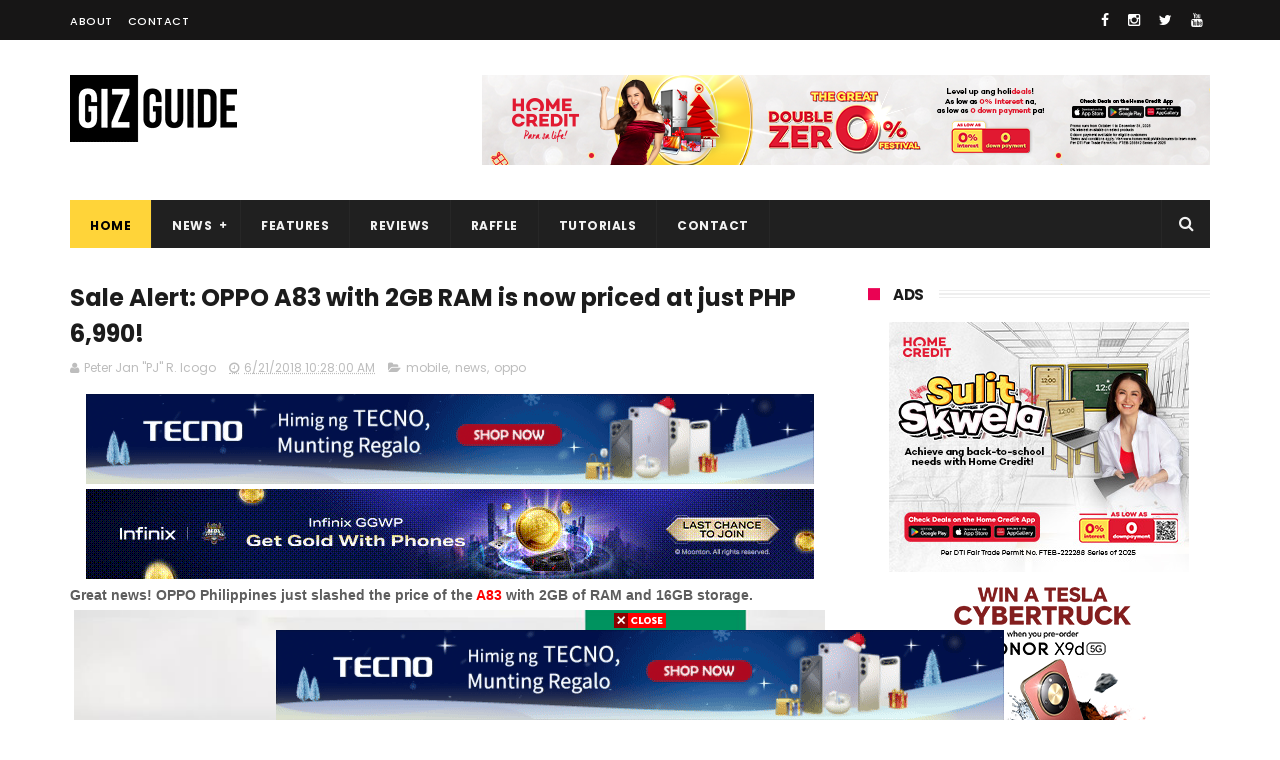

--- FILE ---
content_type: text/html; charset=utf-8
request_url: https://www.google.com/recaptcha/api2/aframe
body_size: 268
content:
<!DOCTYPE HTML><html><head><meta http-equiv="content-type" content="text/html; charset=UTF-8"></head><body><script nonce="yf2NwwVSRiMd3ZryBctapA">/** Anti-fraud and anti-abuse applications only. See google.com/recaptcha */ try{var clients={'sodar':'https://pagead2.googlesyndication.com/pagead/sodar?'};window.addEventListener("message",function(a){try{if(a.source===window.parent){var b=JSON.parse(a.data);var c=clients[b['id']];if(c){var d=document.createElement('img');d.src=c+b['params']+'&rc='+(localStorage.getItem("rc::a")?sessionStorage.getItem("rc::b"):"");window.document.body.appendChild(d);sessionStorage.setItem("rc::e",parseInt(sessionStorage.getItem("rc::e")||0)+1);localStorage.setItem("rc::h",'1769385349904');}}}catch(b){}});window.parent.postMessage("_grecaptcha_ready", "*");}catch(b){}</script></body></html>

--- FILE ---
content_type: text/javascript; charset=UTF-8
request_url: https://www.gizguide.com/feeds/posts/default/-/oppo?alt=json-in-script&max-results=3&callback=jQuery11100016394561512963035_1769385344343&_=1769385344344
body_size: 25421
content:
// API callback
jQuery11100016394561512963035_1769385344343({"version":"1.0","encoding":"UTF-8","feed":{"xmlns":"http://www.w3.org/2005/Atom","xmlns$openSearch":"http://a9.com/-/spec/opensearchrss/1.0/","xmlns$blogger":"http://schemas.google.com/blogger/2008","xmlns$georss":"http://www.georss.org/georss","xmlns$gd":"http://schemas.google.com/g/2005","xmlns$thr":"http://purl.org/syndication/thread/1.0","id":{"$t":"tag:blogger.com,1999:blog-6056226425134314785"},"updated":{"$t":"2026-01-26T07:40:52.925+08:00"},"category":[{"term":"news"},{"term":"mobile"},{"term":"services"},{"term":"huawei"},{"term":"samsung"},{"term":"features"},{"term":"oppo"},{"term":"reviews"},{"term":"xiaomi"},{"term":"telco"},{"term":"accessories"},{"term":"vivo"},{"term":"pc"},{"term":"realme"},{"term":"cameras"},{"term":"audio"},{"term":"honor"},{"term":"apple"},{"term":"asus"},{"term":"globe"},{"term":"leaks"},{"term":"smart"},{"term":"cherry mobile"},{"term":"lg"},{"term":"oneplus"},{"term":"infinix"},{"term":"appliances"},{"term":"lenovo"},{"term":"sony"},{"term":"tecno"},{"term":"pldt"},{"term":"apps"},{"term":"nokia"},{"term":"gaming"},{"term":"google"},{"term":"redmi"},{"term":"wearables"},{"term":"motorola"},{"term":"tvs"},{"term":"acer"},{"term":"video"},{"term":"rumors"},{"term":"dito"},{"term":"gcash"},{"term":"cloudfone"},{"term":"mediatek"},{"term":"poco"},{"term":"paymaya"},{"term":"shopee"},{"term":"qualcomm"},{"term":"tcl"},{"term":"meizu"},{"term":"myphone"},{"term":"zte"},{"term":"msi"},{"term":"cherry"},{"term":"microsoft"},{"term":"nothing"},{"term":"fujifilm"},{"term":"raffle"},{"term":"tutorials"},{"term":"nubia"},{"term":"games"},{"term":"grab"},{"term":"sharp"},{"term":"converge"},{"term":"techstyle"},{"term":"alcatel"},{"term":"facebook"},{"term":"canon"},{"term":"netflix"},{"term":"kata"},{"term":"htc"},{"term":"monitors"},{"term":"razer"},{"term":"starmobile"},{"term":"itel"},{"term":"lazada"},{"term":"accesories"},{"term":"iqoo"},{"term":"dji"},{"term":"epson"},{"term":"digital walker"},{"term":"tiktok"},{"term":"gionee"},{"term":"xtreme"},{"term":"doogee"},{"term":"fitbit"},{"term":"dict"},{"term":"mobiles"},{"term":"logitech"},{"term":"feature"},{"term":"skk"},{"term":"beyond the box"},{"term":"camera"},{"term":"hp"},{"term":"maya"},{"term":"ekotek"},{"term":"twitter"},{"term":"antutu"},{"term":"intel"},{"term":"jbl"},{"term":"dell"},{"term":"pcs"},{"term":"android"},{"term":"black shark"},{"term":"firefly mobile"},{"term":"instagram"},{"term":"marshall"},{"term":"sky"},{"term":"anime"},{"term":"tv"},{"term":"amd"},{"term":"earphones"},{"term":"pocophone"},{"term":"power mac center"},{"term":"garmin"},{"term":"abs-cbn"},{"term":"cherry home"},{"term":"meta"},{"term":"social media"},{"term":"aiot"},{"term":"cherry philippines"},{"term":"idc"},{"term":"nvidia"},{"term":"smartphones"},{"term":"spotify"},{"term":"YouTube"},{"term":"laptops"},{"term":"redmagic"},{"term":"headphones"},{"term":"o+ usa"},{"term":"home credit"},{"term":"wiko"},{"term":"anker"},{"term":"blackview"},{"term":"brother"},{"term":"pokemon"},{"term":"speakers"},{"term":"laptop"},{"term":"review"},{"term":"leica"},{"term":"moto"},{"term":"narzo"},{"term":"sim card registration bill"},{"term":"spigen"},{"term":"baseus"},{"term":"blackberry"},{"term":"mobile legends"},{"term":"technology"},{"term":"cmf"},{"term":"starlink"},{"term":"tnt"},{"term":"wearable"},{"term":"argomall"},{"term":"gomo"},{"term":"nintendo"},{"term":"philips"},{"term":"service"},{"term":"techlife"},{"term":"AOC"},{"term":"disney"},{"term":"elephone"},{"term":"hmd"},{"term":"momax"},{"term":"cars"},{"term":"flash"},{"term":"kingston"},{"term":"sim registration"},{"term":"zh\u0026k"},{"term":"amazfit"},{"term":"ding ding mobile"},{"term":"gopro"},{"term":"ookla"},{"term":"asus rog"},{"term":"dotr"},{"term":"soundpeats"},{"term":"telcos"},{"term":"ulefone"},{"term":"canalys"},{"term":"gma"},{"term":"nba"},{"term":"panasonic"},{"term":"hisense"},{"term":"rog"},{"term":"secretlab"},{"term":"sennheiser"},{"term":"soundcore"},{"term":"torque"},{"term":"benq"},{"term":"ekonic"},{"term":"meralco"},{"term":"new"},{"term":"science"},{"term":"amazon"},{"term":"beats"},{"term":"national id"},{"term":"valorant"},{"term":"cybersecurity"},{"term":"ev"},{"term":"jollibee"},{"term":"joyroom"},{"term":"mobile news"},{"term":"playstation"},{"term":"tp-link"},{"term":"zuk"},{"term":"app"},{"term":"bluboo"},{"term":"converge ict"},{"term":"fleek"},{"term":"mislatel"},{"term":"printers"},{"term":"red magic"},{"term":"sm"},{"term":"synology"},{"term":"tablets"},{"term":"tronsmart"},{"term":"angkas"},{"term":"bpi"},{"term":"bsp"},{"term":"happy mobile"},{"term":"hyundai"},{"term":"metrobank"},{"term":"nikon"},{"term":"opensignal"},{"term":"predator"},{"term":"rakk"},{"term":"riot games"},{"term":"transcend"},{"term":"ai"},{"term":"airasia"},{"term":"arm"},{"term":"bdo"},{"term":"breville"},{"term":"call of duty"},{"term":"cignal"},{"term":"counterpoint"},{"term":"deped"},{"term":"doh"},{"term":"dxomark"},{"term":"energizer"},{"term":"evs"},{"term":"insta360"},{"term":"iphone"},{"term":"ntc"},{"term":"photography"},{"term":"printer"},{"term":"pubg"},{"term":"sandisk"},{"term":"schneider electric"},{"term":"taiwan excellence"},{"term":"tesla"},{"term":"axie infinity"},{"term":"bir"},{"term":"byd"},{"term":"consoles"},{"term":"esports"},{"term":"foodpanda"},{"term":"freenet"},{"term":"fujitsu"},{"term":"hatasu"},{"term":"lto"},{"term":"news.mobile"},{"term":"oukitel"},{"term":"royqueen"},{"term":"sky fiber"},{"term":"snapdragon"},{"term":"uber"},{"term":"unisoc"},{"term":"adobe"},{"term":"android zone"},{"term":"ayaneo"},{"term":"blizzard"},{"term":"canva"},{"term":"collectibles"},{"term":"comelec"},{"term":"d-link"},{"term":"digiplus"},{"term":"dizo"},{"term":"dyson"},{"term":"fortnite"},{"term":"government services"},{"term":"hanabishi"},{"term":"internet"},{"term":"leagoo"},{"term":"mrt"},{"term":"muji"},{"term":"nissan"},{"term":"prestigio"},{"term":"promate"},{"term":"promo"},{"term":"psbank"},{"term":"pyxis"},{"term":"riot"},{"term":"satchmi"},{"term":"senate"},{"term":"sibol"},{"term":"starbucks"},{"term":"steam"},{"term":"tablet"},{"term":"tencent"},{"term":"tv5"},{"term":"visa"},{"term":"1more"},{"term":"arsenal"},{"term":"bose"},{"term":"bs mobile"},{"term":"casio"},{"term":"chatgpt"},{"term":"cherry prepaid"},{"term":"d-power"},{"term":"digital service"},{"term":"hooq"},{"term":"jobstreet"},{"term":"league of legends"},{"term":"leeco"},{"term":"linkedin"},{"term":"louis vuitton"},{"term":"news mobile"},{"term":"omnivision"},{"term":"onkyo"},{"term":"philippines"},{"term":"pilipinas live"},{"term":"servcies"},{"term":"spacex"},{"term":"steelseries"},{"term":"targus"},{"term":"toys"},{"term":"transsion"},{"term":"unionbank"},{"term":"uniqlo"},{"term":"waze"},{"term":"windows"},{"term":"xbox"},{"term":"OpenAI"},{"term":"accessory"},{"term":"cashalo"},{"term":"china"},{"term":"chuwi"},{"term":"cnn"},{"term":"corning"},{"term":"devant"},{"term":"dfa"},{"term":"dost"},{"term":"dragon ball"},{"term":"e-commerce"},{"term":"eastern communications"},{"term":"fake news"},{"term":"ford"},{"term":"geely"},{"term":"genius"},{"term":"government"},{"term":"gta"},{"term":"honda"},{"term":"i.robot"},{"term":"iffalcon"},{"term":"ikea"},{"term":"jabra"},{"term":"konsultamd"},{"term":"lalamove"},{"term":"lrt"},{"term":"messenger"},{"term":"naia"},{"term":"otterbox"},{"term":"pagcor"},{"term":"philhealth"},{"term":"philippine airlines"},{"term":"plantronics"},{"term":"rowa"},{"term":"seagate"},{"term":"sim card registration"},{"term":"sky cable"},{"term":"threads"},{"term":"ubtech"},{"term":"viewsonic"},{"term":"voyager innovations"},{"term":"vpca"},{"term":"5G technology"},{"term":"a\u0026s"},{"term":"akaso"},{"term":"ama"},{"term":"appliance"},{"term":"applicances"},{"term":"binance"},{"term":"bini"},{"term":"blackpink"},{"term":"cebu pacific"},{"term":"cimb"},{"term":"cisco"},{"term":"coocaa"},{"term":"dof"},{"term":"electric vehicles"},{"term":"essential"},{"term":"fiio"},{"term":"firefly"},{"term":"grok"},{"term":"haier"},{"term":"huawei mate s"},{"term":"huawei mate s specs"},{"term":"ideaspace"},{"term":"ingram micro"},{"term":"iot"},{"term":"kohler"},{"term":"lava"},{"term":"locad"},{"term":"mercusys"},{"term":"mmda"},{"term":"msi-ecs"},{"term":"mtrcb"},{"term":"musicanywhere"},{"term":"neffos"},{"term":"now telecom"},{"term":"pacquiao"},{"term":"paypal"},{"term":"philippine retail summit"},{"term":"powerbanks"},{"term":"qbo"},{"term":"ragnarok"},{"term":"rapoo"},{"term":"redfox"},{"term":"shell"},{"term":"shopback"},{"term":"skyworth"},{"term":"smartphone"},{"term":"sophos"},{"term":"sun"},{"term":"tag heuer"},{"term":"tech"},{"term":"telavi"},{"term":"telego"},{"term":"third telco"},{"term":"third telco player"},{"term":"tonik"},{"term":"toshiba"},{"term":"tsmc"},{"term":"umi"},{"term":"urbanears"},{"term":"viber"},{"term":"videos"},{"term":"viral"},{"term":"vstecs"},{"term":"xioami"},{"term":"yeelight"},{"term":"5g"},{"term":"abenson"},{"term":"accenture"},{"term":"accesorries"},{"term":"adata"},{"term":"adidas"},{"term":"adobomall"},{"term":"amps"},{"term":"anito legends"},{"term":"apex legends"},{"term":"aukey"},{"term":"ayala"},{"term":"bandai"},{"term":"bbm"},{"term":"blu"},{"term":"brown \u0026 proud"},{"term":"caseology"},{"term":"chipolo"},{"term":"ckk"},{"term":"cyberzone"},{"term":"daps"},{"term":"datablitz"},{"term":"dc comics"},{"term":"denon"},{"term":"diablo"},{"term":"ding ding"},{"term":"discovery+"},{"term":"dot"},{"term":"dti"},{"term":"dtv"},{"term":"dynabook"},{"term":"ea"},{"term":"eastwest"},{"term":"elections"},{"term":"epos"},{"term":"ericsson"},{"term":"f\u0026d"},{"term":"ffalcon"},{"term":"final fantasy"},{"term":"firelfy mobile"},{"term":"fortinet"},{"term":"fossil"},{"term":"friendster"},{"term":"gamdias"},{"term":"genshin impact"},{"term":"gift guide"},{"term":"gogoro"},{"term":"google trends"},{"term":"grand videoke"},{"term":"hasselblad"},{"term":"hmd global"},{"term":"huawei mate s ph"},{"term":"huawei mate s price"},{"term":"hyperx"},{"term":"ifrogz"},{"term":"ios"},{"term":"iphone 6s"},{"term":"iphone 6s plus"},{"term":"joyride"},{"term":"jumpu"},{"term":"kia"},{"term":"laptop factory"},{"term":"lark"},{"term":"lbc"},{"term":"lenovo a7000 plus review"},{"term":"letv"},{"term":"lg philippines"},{"term":"lg v10"},{"term":"lg v10 specs"},{"term":"linksys"},{"term":"ltfrb"},{"term":"lyka"},{"term":"manulife"},{"term":"mcdonalds"},{"term":"megaworld"},{"term":"meitu"},{"term":"micab"},{"term":"ministop"},{"term":"mobile huawei"},{"term":"mobile oppo"},{"term":"myphone my31 specs"},{"term":"noblechairs"},{"term":"now"},{"term":"omg"},{"term":"one plus"},{"term":"onlyfans"},{"term":"overture"},{"term":"ovvi"},{"term":"pornhub"},{"term":"psa"},{"term":"puregold"},{"term":"qnet mobile"},{"term":"red"},{"term":"reddit"},{"term":"roborock"},{"term":"rock space"},{"term":"sale"},{"term":"samsung tv"},{"term":"samung"},{"term":"scam watch pilipinas"},{"term":"sdigital"},{"term":"seiko"},{"term":"shareit"},{"term":"shure"},{"term":"skk lynx luxe"},{"term":"skk lynx luxe specs"},{"term":"skk lynx pro price"},{"term":"skk lynx pro specs"},{"term":"skybiz"},{"term":"skype"},{"term":"smart communications"},{"term":"sonos"},{"term":"star wars"},{"term":"sudio"},{"term":"superd"},{"term":"symantec"},{"term":"tci"},{"term":"tenaa"},{"term":"torque mobile"},{"term":"toyota"},{"term":"transportify"},{"term":"tranya"},{"term":"tylex"},{"term":"ubisoft"},{"term":"ugreen"},{"term":"vernee"},{"term":"vinfast"},{"term":"voltes v"},{"term":"western appliances"},{"term":"western digital"},{"term":"whatsapp"},{"term":"wil to play"},{"term":"x"},{"term":"xiaomi mi 4c specs"},{"term":"xpanse"},{"term":"yahoo"},{"term":"yori"},{"term":"zookal"},{"term":"IFA 2018"},{"term":"Tulfo"},{"term":"accessoies"},{"term":"acefast"},{"term":"acer liquid m220"},{"term":"acer liquid m220 specs"},{"term":"acer liquid z330 ph"},{"term":"acer liquid z330 price"},{"term":"acer liquid z330 specs"},{"term":"acer liquid z530 specs"},{"term":"acer liquid z630s"},{"term":"adam elements"},{"term":"alcatel flash plus"},{"term":"alcatel flash plus specs"},{"term":"alibaba"},{"term":"alipay"},{"term":"ambs"},{"term":"apacer"},{"term":"apc philippines"},{"term":"aputure"},{"term":"archos"},{"term":"audeze"},{"term":"audio-technica"},{"term":"avita"},{"term":"awb"},{"term":"axgon"},{"term":"baki"},{"term":"beep"},{"term":"belkin"},{"term":"bengga"},{"term":"beyerdynamic"},{"term":"bitcoin"},{"term":"blackberry priv price"},{"term":"blackberry priv specs"},{"term":"blockchain"},{"term":"bloody gaming"},{"term":"bluboo xtouch"},{"term":"blueant"},{"term":"boe"},{"term":"boya"},{"term":"brand finance"},{"term":"bts"},{"term":"cable"},{"term":"caviar"},{"term":"cd-r king"},{"term":"cebuana lhuillier"},{"term":"cherry christmas promo"},{"term":"cherry mobile ofw"},{"term":"cherry mobile ofw piolo pascual"},{"term":"cherry mobile omega 4g"},{"term":"cherry mobile omega 4g specs"},{"term":"cherry mobile omega hd nitro"},{"term":"cherry mobile omega hd nitro specs"},{"term":"cherry mobile superion radar lte"},{"term":"cherry roam"},{"term":"chico mobile"},{"term":"china telecom"},{"term":"city of manila"},{"term":"coca-cola"},{"term":"coins.ph"},{"term":"colorful"},{"term":"coloud"},{"term":"counterstrike"},{"term":"crunchyroll"},{"term":"crypto"},{"term":"cubot"},{"term":"deity"},{"term":"devices"},{"term":"diablo ii"},{"term":"digital transformation"},{"term":"digits trading"},{"term":"dilg"},{"term":"ding ding iron 2 specs"},{"term":"ding ding iron 3 specs"},{"term":"dingdong"},{"term":"divoom"},{"term":"dtc"},{"term":"earfun"},{"term":"ecoflow"},{"term":"egovph"},{"term":"elecom"},{"term":"epic"},{"term":"epldt"},{"term":"euroo"},{"term":"fairphone"},{"term":"fda"},{"term":"features."},{"term":"fifine"},{"term":"focal"},{"term":"fuji xerox"},{"term":"gadgetverge"},{"term":"game of drones"},{"term":"global gaming expo"},{"term":"gobear"},{"term":"godigital pilipinas"},{"term":"gogolook"},{"term":"gotyme"},{"term":"gpd"},{"term":"greenhills"},{"term":"greenpeace"},{"term":"gshock"},{"term":"gur lavi corp"},{"term":"harry potter"},{"term":"hbo go"},{"term":"hikvision"},{"term":"honeywell"},{"term":"huami"},{"term":"iflix"},{"term":"indrive"},{"term":"ing bank"},{"term":"iphone x"},{"term":"itruemart"},{"term":"iwalk"},{"term":"j\u0026t express"},{"term":"kacific"},{"term":"kalaro"},{"term":"kaspersky"},{"term":"keepr"},{"term":"kevler"},{"term":"kfc"},{"term":"kiq"},{"term":"kwik.insure"},{"term":"law"},{"term":"lenovo a7000 plus"},{"term":"lenovo a7000 plus specs"},{"term":"lenovo yoga tab 3 pro"},{"term":"lg 4k oled tv"},{"term":"lg g4"},{"term":"lg g4 specs"},{"term":"lg v10 price"},{"term":"lifeproof"},{"term":"lumia 950 xl"},{"term":"mark zuckerberg"},{"term":"mass"},{"term":"meizu m2"},{"term":"meizu m2 lazada ph"},{"term":"meizu m2 philippines"},{"term":"meizu m2 price"},{"term":"meizu m2 review"},{"term":"meizu m2 specs"},{"term":"meizu pro 5"},{"term":"micorsoft"},{"term":"micromax"},{"term":"micron"},{"term":"microsoft lumia 550 specs"},{"term":"mlbb"},{"term":"mobile games"},{"term":"mobile honor"},{"term":"mobile infinix"},{"term":"mobile lenovo"},{"term":"mobile service"},{"term":"moble"},{"term":"monster gaming"},{"term":"mophie"},{"term":"movies"},{"term":"mptc"},{"term":"myphone infinity 2 lite sale"},{"term":"myphone my27"},{"term":"myphone my31"},{"term":"myphone my31 sale"},{"term":"nagatech"},{"term":"nas academy"},{"term":"nasa"},{"term":"netflix philippines"},{"term":"noneaway"},{"term":"obsbot"},{"term":"one piece"},{"term":"onemos"},{"term":"oneodio"},{"term":"oontz"},{"term":"oppo r7 lite"},{"term":"oukitel k6000"},{"term":"packetworx"},{"term":"palawan pay"},{"term":"palawanpay"},{"term":"palm"},{"term":"pasig"},{"term":"pcc"},{"term":"pepsi"},{"term":"personal air purifier"},{"term":"peza"},{"term":"philvocs"},{"term":"pick.a.roo"},{"term":"playground"},{"term":"pldt fibr"},{"term":"poly"},{"term":"practo"},{"term":"prestigio multiphone 3450 duo"},{"term":"pushkart"},{"term":"qcy"},{"term":"qnet"},{"term":"qube"},{"term":"quezon city"},{"term":"rebel base"},{"term":"remix"},{"term":"report"},{"term":"rex bookstore"},{"term":"ricoh"},{"term":"robinsons bank"},{"term":"robots"},{"term":"rocket league"},{"term":"rode"},{"term":"run 4 ur life"},{"term":"sabbat"},{"term":"samsung galaxy note 5"},{"term":"samsung tv promo ph"},{"term":"scams"},{"term":"security bank"},{"term":"shows"},{"term":"simplivity"},{"term":"singapore air"},{"term":"sjcam"},{"term":"skk lynx elite"},{"term":"skk lynx elite price"},{"term":"skk lynx elite specs"},{"term":"skk lynx luxe price"},{"term":"skk lynx pro"},{"term":"slamdunk"},{"term":"smart devices"},{"term":"smart home"},{"term":"smartwatch"},{"term":"sphero"},{"term":"spy x family"},{"term":"sss"},{"term":"staysafe"},{"term":"super sale"},{"term":"taiwan excellence philippines"},{"term":"tamiya"},{"term":"tecno mobile"},{"term":"telco globe"},{"term":"telegram"},{"term":"telus"},{"term":"tier one"},{"term":"timezone"},{"term":"tm"},{"term":"toy blog"},{"term":"toy review"},{"term":"tp link"},{"term":"trend micro"},{"term":"tribe"},{"term":"twitch"},{"term":"uiisii"},{"term":"unihertz"},{"term":"uratex"},{"term":"veger"},{"term":"vemobro"},{"term":"vertiv"},{"term":"vertux"},{"term":"viu"},{"term":"voltme"},{"term":"voyager"},{"term":"warcraft"},{"term":"wechat"},{"term":"wifi"},{"term":"xiaomi mi 4c"},{"term":"xiaomi mi 4c ph"},{"term":"xiaomi mi 4c price"},{"term":"yuzu"},{"term":"zeiss"},{"term":"zendure"},{"term":"zopo"},{"term":"zotac"},{"term":"2 port usb charger"},{"term":"3D sensing technology"},{"term":"52 weeks money challenge"},{"term":"6g"},{"term":"7-eleven"},{"term":"820 group"},{"term":"8848"},{"term":"917ventures"},{"term":"Asus Philippines"},{"term":"Catalyst"},{"term":"Celine Dion concert"},{"term":"Diwata-2"},{"term":"Gadget Zone"},{"term":"HBO"},{"term":"ISOCELL Plus"},{"term":"Jose Mari Chan"},{"term":"K118"},{"term":"NDAA 2018"},{"term":"S\u0026R"},{"term":"SD Association"},{"term":"SD card"},{"term":"Shopee Celebrity Club"},{"term":"Skullcandy"},{"term":"TALA"},{"term":"Temu"},{"term":"Traffic pollution"},{"term":"aaa"},{"term":"abc tech"},{"term":"abyxlute"},{"term":"ace"},{"term":"acer aspire z3-700"},{"term":"acer liquid jade primo ph"},{"term":"acer liquid jade primo specs price"},{"term":"acer liquid m220 launched ph"},{"term":"acer liquid m220 ph"},{"term":"acer liquid z530 ph"},{"term":"acer liquid z530 price"},{"term":"acer liquid z630"},{"term":"acer liquid z630 ph"},{"term":"acer liquid z630 price"},{"term":"acer liquid z630 specs"},{"term":"acer liquid z630s specs"},{"term":"acer liza soberano"},{"term":"acer one 10 philippines"},{"term":"acer ph"},{"term":"acer r11"},{"term":"acer r11 ph"},{"term":"acer r11 price"},{"term":"acer r11 specs"},{"term":"acer r14"},{"term":"acer windows 10 ph"},{"term":"acmobility"},{"term":"action cameras"},{"term":"admov"},{"term":"adp"},{"term":"adp expansion alabang"},{"term":"advanced abilities"},{"term":"advancedesim"},{"term":"aecooly"},{"term":"afp sale ph"},{"term":"aftershockz"},{"term":"aftershokz"},{"term":"against gunk and corrosion"},{"term":"agi technology"},{"term":"agora"},{"term":"ai agency"},{"term":"airbar"},{"term":"aircar"},{"term":"ajinamoto"},{"term":"akg"},{"term":"alcatel flash 2"},{"term":"alcatel flash 2 camera"},{"term":"alcatel flash 2 ph"},{"term":"alcatel flash 2 specs"},{"term":"alcatel flash plus malls"},{"term":"alcatel flash plus price"},{"term":"aller"},{"term":"allphones"},{"term":"allphones new shopping experience"},{"term":"allphones star wars bundles"},{"term":"altec lansing"},{"term":"altec lansing everything proof speakers"},{"term":"altec lansing life jacket"},{"term":"altec lansing mini h20"},{"term":"altec lansing ph"},{"term":"amd crimson edition graphics"},{"term":"ameca"},{"term":"anderson group"},{"term":"andre magracia"},{"term":"android 5.1"},{"term":"android 6.0"},{"term":"android marshmallow"},{"term":"android p"},{"term":"ankel"},{"term":"anson's"},{"term":"anti-5g necklace"},{"term":"anytime fitness"},{"term":"aopen"},{"term":"apc"},{"term":"apec tablet"},{"term":"april fools' day"},{"term":"artifact"},{"term":"asahi"},{"term":"ascent"},{"term":"aspire 13"},{"term":"aspire s7"},{"term":"asticom"},{"term":"astranis"},{"term":"asus concept store cabanatuan"},{"term":"asus concept store central luzon"},{"term":"asus m32ad ph"},{"term":"asus m52ad ph"},{"term":"asus pegasus x005"},{"term":"asus pegasus x005 price"},{"term":"asus pegasus x005 specs"},{"term":"asus rog g20 ph"},{"term":"asus rog g20 specs"},{"term":"asus rog g752vl ph"},{"term":"asus rog g752vt ph"},{"term":"asus vivobook 4k ph"},{"term":"at\u0026t"},{"term":"aub"},{"term":"audiio"},{"term":"audiofly"},{"term":"augmented reality"},{"term":"australia"},{"term":"autodeal"},{"term":"automatic center"},{"term":"avaya"},{"term":"axinan"},{"term":"axon elite specs"},{"term":"bags"},{"term":"balete city"},{"term":"balmuda"},{"term":"baron antenna"},{"term":"bassy"},{"term":"battlefield"},{"term":"batwing"},{"term":"bauhette"},{"term":"bavin"},{"term":"bayad"},{"term":"be my eyes"},{"term":"beeinfotech ph"},{"term":"beep cards"},{"term":"beepbeep.ph"},{"term":"beevi"},{"term":"beko"},{"term":"benco"},{"term":"benjie"},{"term":"best phone in the world"},{"term":"bi"},{"term":"bida"},{"term":"bigger version of ulefone paris"},{"term":"bigo live"},{"term":"biostar"},{"term":"biwin"},{"term":"blackberry philippines"},{"term":"blackberry priv"},{"term":"blackberry priv android"},{"term":"blackmagic"},{"term":"blackmagic camera"},{"term":"blackshark"},{"term":"bluboo xfire"},{"term":"bluboo xfire cyanogen miui"},{"term":"bluboo xfire ph"},{"term":"bluboo xfire price"},{"term":"bluboo xfire specs"},{"term":"bluboo xtouch 4 gb ram"},{"term":"bluboo xtouch pre order"},{"term":"bluboo xtouch price"},{"term":"bluboo xtouch sapphire glass"},{"term":"bluboo xtouch specs"},{"term":"bluboo xtouch x500"},{"term":"blue lock"},{"term":"bluelounge"},{"term":"bluetooth"},{"term":"boi"},{"term":"bondee"},{"term":"bpo"},{"term":"bq"},{"term":"bq aquarius a4.5"},{"term":"bq aquarius a4.5 price"},{"term":"bq aquarius a4.5 specs"},{"term":"braven"},{"term":"brawl stars"},{"term":"brother at your side"},{"term":"brother customer support philippines"},{"term":"brother expo sip 2015"},{"term":"brother industries philippine cooperation"},{"term":"brother printer awards"},{"term":"brother sip 2015"},{"term":"bs mobile android 5.1"},{"term":"bs mobile elusive"},{"term":"bs mobile elusive price"},{"term":"bs mobile elusive specs"},{"term":"bs mobile elusive specs lte"},{"term":"bs mobile gravity"},{"term":"bs mobile gravity price"},{"term":"bs mobile gravity specs"},{"term":"bs mobile lte"},{"term":"bs mobile p100"},{"term":"bs mobile p100 price"},{"term":"bs mobile p100 specs"},{"term":"bs mobile pocket wifi"},{"term":"bullit"},{"term":"bumper to bumper"},{"term":"bumper to bumper 2015"},{"term":"bumper to bumper car show"},{"term":"bumper to bumper xi moa"},{"term":"call2teams"},{"term":"caltex"},{"term":"cameas"},{"term":"carbon mobile"},{"term":"carbonn"},{"term":"cardekho"},{"term":"carousell"},{"term":"carrier"},{"term":"casetify"},{"term":"caseu"},{"term":"cbcp"},{"term":"cebu ocean park"},{"term":"cheapest dual boot tablet"},{"term":"cheapest lte bs mobile"},{"term":"cheapest lte phone"},{"term":"check point"},{"term":"checkpoint mobile treat prevention app launched"},{"term":"cherry homemobile"},{"term":"cherry mobile astro"},{"term":"cherry mobile astro plan 999"},{"term":"cherry mobile flare 4 now available nationwide"},{"term":"cherry mobile flare 4 price"},{"term":"cherry mobile flare 4 specs"},{"term":"cherry mobile flare s play"},{"term":"cherry mobile flare s play battery"},{"term":"cherry mobile flare s play price"},{"term":"cherry mobile flare s play specs"},{"term":"cherry mobile flare s4 plus features"},{"term":"cherry mobile flare s4 plus price"},{"term":"cherry mobile flare s4 plus specs"},{"term":"cherry mobile flare x v2"},{"term":"cherry mobile flare x v2 price"},{"term":"cherry mobile flare x v2 specs"},{"term":"cherry mobile fuze mini"},{"term":"cherry mobile fuze mini battery"},{"term":"cherry mobile infinix pire 3299 pesos"},{"term":"cherry mobile infinix pure"},{"term":"cherry mobile maia pad plus"},{"term":"cherry mobile maia pad plus price"},{"term":"cherry mobile maia pad plus specs"},{"term":"cherry mobile maia pad plus upgrade"},{"term":"cherry mobile maia smart tab"},{"term":"cherry mobile maia smart tab price"},{"term":"cherry mobile maia smart tab specs"},{"term":"cherry mobile maia tab"},{"term":"cherry mobile maia tab price"},{"term":"cherry mobile maia tab specs"},{"term":"cherry mobile omega 4g price"},{"term":"cherry mobile omega 4g review"},{"term":"cherry mobile omega hd nitro price"},{"term":"cherry mobile superion radar lte price"},{"term":"cherry mobile superion radar lte specs"},{"term":"cherry mobile touch hd"},{"term":"cherry mobile touch hd price"},{"term":"cherry mobile touch hd specs"},{"term":"cherry-mobile"},{"term":"cherryroam"},{"term":"chikka"},{"term":"chimeraland"},{"term":"chip shortage"},{"term":"chord dave philippines"},{"term":"chord electronics"},{"term":"chord mojo philippines"},{"term":"chuwi hi8"},{"term":"chuwi hi8 dual boot"},{"term":"chuwi hi8 specs"},{"term":"cicc"},{"term":"citi"},{"term":"cleo robotics"},{"term":"clicks"},{"term":"cloi"},{"term":"cloud hoop anchor earbuds philippines"},{"term":"cloudera"},{"term":"cloudfone excite 2"},{"term":"cloudfone excite 2 price"},{"term":"cloudfone excite 2 specs"},{"term":"cloudfone excite lte"},{"term":"cloudfone excite lte build"},{"term":"cloudfone excite lte price"},{"term":"cloudfone excite lte specs"},{"term":"cloudfone geo lte 2299"},{"term":"cloudfone geo lte cheapest lte phone"},{"term":"cloudfone geo lte sale"},{"term":"cloudfone geo lte super sale"},{"term":"cloudfone geo lte+ sale"},{"term":"cloudfone great gadget deals"},{"term":"club 3d"},{"term":"clubhouse"},{"term":"cm fuze mini specs"},{"term":"coby"},{"term":"colossal laboratories"},{"term":"coloud boom kids philippines"},{"term":"coloud lightning cables"},{"term":"comparison"},{"term":"congress"},{"term":"connecttechasia"},{"term":"contech expo 2025"},{"term":"corenergy"},{"term":"corsair"},{"term":"coursera"},{"term":"creative"},{"term":"crisp sound"},{"term":"cubix"},{"term":"cubot x16"},{"term":"cubot x16 sale"},{"term":"cubot x16 specs"},{"term":"cubot x16 usd 76.99"},{"term":"cuktech"},{"term":"customer support"},{"term":"cyber security philippines"},{"term":"cyberint"},{"term":"dado banatao"},{"term":"daikin"},{"term":"dance dance revolution"},{"term":"data breach"},{"term":"davinci resolve"},{"term":"delaware"},{"term":"dell power companion 12000 mAh ph"},{"term":"dell power companion 18000 mAh price ph"},{"term":"desktop"},{"term":"desview"},{"term":"digibayani"},{"term":"digibayani initiative ph"},{"term":"digibuy"},{"term":"digicon"},{"term":"digido"},{"term":"digimall online bazaar"},{"term":"digimap"},{"term":"digital campus suite"},{"term":"digital campus suite launced"},{"term":"digital pilipinas academy"},{"term":"digital walkers"},{"term":"digitalwaker"},{"term":"ding ding UI"},{"term":"ding ding heat 7"},{"term":"ding ding heat 7 price"},{"term":"ding ding heat 7 specs"},{"term":"ding ding iron 1 build"},{"term":"ding ding iron 1 review"},{"term":"ding ding iron 1 sale"},{"term":"ding ding iron 1 specs"},{"term":"ding ding iron 2"},{"term":"ding ding iron 2 2.5D screen"},{"term":"ding ding iron 2 2.5D screen price"},{"term":"ding ding iron 2 launched"},{"term":"ding ding iron 2 plus"},{"term":"ding ding iron 2 plus sale"},{"term":"ding ding iron 2 price"},{"term":"ding ding iron 2 price philippines"},{"term":"ding ding iron 2 review"},{"term":"ding ding iron 2 sale"},{"term":"ding ding iron 3"},{"term":"ding ding iron 3 benchmark"},{"term":"ding ding iron 3 price"},{"term":"ding ding iron 3 sale"},{"term":"ding ding mobile iron 2"},{"term":"ding ding mobile iron 2 plus"},{"term":"ding ding mobile iron 2 plus price"},{"term":"ding ding mobile iron 2 plus specs"},{"term":"ding ding mobile iron 2 price ph"},{"term":"ding ding mobile iron 2 specs"},{"term":"ding ding sk2"},{"term":"ding ding sk2 build"},{"term":"ding ding sk2 price"},{"term":"ding ding sk2 specs"},{"term":"discord"},{"term":"discovery channel"},{"term":"disney mobile"},{"term":"dito telecommunity"},{"term":"dive resort travel philippines show"},{"term":"diwa"},{"term":"docomo"},{"term":"docquity"},{"term":"doe"},{"term":"doju"},{"term":"dole"},{"term":"don bosco"},{"term":"doogee x5 pro"},{"term":"doogee x5 pro price"},{"term":"doogee x5 pro specs"},{"term":"dot property"},{"term":"dota 2"},{"term":"dpwh"},{"term":"dramacool"},{"term":"dreame"},{"term":"drinkka"},{"term":"droid"},{"term":"drt ph"},{"term":"drt philippines 2015"},{"term":"dtaka"},{"term":"dtc neptune"},{"term":"dtc neptune free tablet"},{"term":"du30 daily"},{"term":"dunu"},{"term":"dunu dk-3001"},{"term":"dunu dk-4001"},{"term":"dunu high res certified"},{"term":"duoqin"},{"term":"dxomarl"},{"term":"dynamicspot"},{"term":"e-magsasaka"},{"term":"e-nov"},{"term":"earth day"},{"term":"east west"},{"term":"easydebit"},{"term":"eat bulaga"},{"term":"ecooter"},{"term":"edge"},{"term":"edicute"},{"term":"edifier"},{"term":"ekopack slim 6000 mAh"},{"term":"ekopack slim 6000 mAh giveaway"},{"term":"ekopack slim 6000 mAh price"},{"term":"ekopack slim 6000 mAh review"},{"term":"ekopack slim 6000 mAh specs"},{"term":"ekophone"},{"term":"ekotab encore 2u"},{"term":"ekotek 2 port usb wall charger"},{"term":"ekotek 2 port usb wall charger price"},{"term":"ekotek atlas 2"},{"term":"ekotek atlas 2 specs"},{"term":"ekotek atlas 2 unboxing and impressions"},{"term":"ekotek bundles"},{"term":"ekotek ekophone rogue 3"},{"term":"ekotek ekophone rogue 3 intel sofia"},{"term":"ekotek ekophone rogue 3 price"},{"term":"ekotek ekophone rogue 3 specs"},{"term":"ekotek spooktabular promo"},{"term":"elecom hi res headphones"},{"term":"elecom philippines"},{"term":"electrolux"},{"term":"electroworld"},{"term":"elephone philippines"},{"term":"elephone vowney"},{"term":"emergency communications support"},{"term":"encash"},{"term":"endorsement scams"},{"term":"eroc"},{"term":"esakay"},{"term":"escobar"},{"term":"esr"},{"term":"etaily"},{"term":"eternity"},{"term":"etoro"},{"term":"eufy"},{"term":"european telcos"},{"term":"evangelion"},{"term":"eve"},{"term":"face mask"},{"term":"face shield"},{"term":"faceapp"},{"term":"fall guys"},{"term":"fame expo 2015 taiwan excellence"},{"term":"farmville"},{"term":"feautures"},{"term":"fendi"},{"term":"fiber optics internet philippines"},{"term":"figgers"},{"term":"fiio m3"},{"term":"fiio m3 dap"},{"term":"fiio m3 hifi"},{"term":"fiio m3 price"},{"term":"fiio m3 specs"},{"term":"fila"},{"term":"filipinas abroad"},{"term":"finalmouse"},{"term":"finisher"},{"term":"finsi"},{"term":"firefly metal 10000 mAh powerbank"},{"term":"firefly metal powerbank"},{"term":"firefly metal powerbank price"},{"term":"firefly mobile gt100 sl"},{"term":"firefly mobile gt100 sl lollipop"},{"term":"firefly mobile gt100 sl price"},{"term":"firefly mobile gt100 sl specs"},{"term":"firefly mobile s10 lite"},{"term":"firefly s10 lite"},{"term":"firefly s10 lite price"},{"term":"firefly s10 lite specs"},{"term":"first car parts online shopping in the philippines"},{"term":"first intel sofia phone philippines"},{"term":"flexpai"},{"term":"flydigi"},{"term":"foobar"},{"term":"food wars"},{"term":"foodpanda safezone access"},{"term":"foodpanda voyager innovations"},{"term":"forbes"},{"term":"foxconn"},{"term":"framework"},{"term":"free bee"},{"term":"free one championship app"},{"term":"free wifi"},{"term":"freedom"},{"term":"function"},{"term":"g-cash"},{"term":"galaxy note 5 specs"},{"term":"galaxy s6 edge+ specs"},{"term":"game of thrones"},{"term":"games and gadgets"},{"term":"gamevice"},{"term":"gamimg"},{"term":"gaming service"},{"term":"ganes"},{"term":"general mobile"},{"term":"genius bluetooth speaker ph"},{"term":"genius nx-700 wireless mouse"},{"term":"genius nx-700 wireless mouse price"},{"term":"genius nx-700 wireless mouse specs"},{"term":"genius pen touch 100s"},{"term":"genius sp925bt"},{"term":"genius sp925bt ph"},{"term":"genius sp925bt specs"},{"term":"gentle monster"},{"term":"getgo"},{"term":"gif"},{"term":"gigabyte"},{"term":"gigaset"},{"term":"gizguide"},{"term":"gizguide christmas raffle"},{"term":"glo"},{"term":"globe at home"},{"term":"globe digimall"},{"term":"globe netflix"},{"term":"globe tattoo"},{"term":"globe tattoo 1gbps plan"},{"term":"go daddy"},{"term":"god of war"},{"term":"godox"},{"term":"godzilla"},{"term":"goods.ph"},{"term":"gpu"},{"term":"grabjobs"},{"term":"grado"},{"term":"graphene flagship"},{"term":"great samsung giveaway"},{"term":"great samsung giveaways"},{"term":"green gsm"},{"term":"greenland"},{"term":"greenwich"},{"term":"gsma"},{"term":"gudsen"},{"term":"gundam"},{"term":"haeir"},{"term":"harman kardon"},{"term":"havas ortega"},{"term":"healthnow"},{"term":"heart evangelista"},{"term":"hellotronics"},{"term":"henry's camera"},{"term":"hermes"},{"term":"hews"},{"term":"hiby"},{"term":"hifiman"},{"term":"highlights"},{"term":"hitachi"},{"term":"hkc"},{"term":"hoka one one"},{"term":"holo space"},{"term":"homebase"},{"term":"homtom"},{"term":"honestbee"},{"term":"honeywell pc42t philippines price"},{"term":"honeywell thermal printer"},{"term":"honeywell voyager 1602g pocket scanner"},{"term":"honor 20 series"},{"term":"honor 4c plus"},{"term":"honor 4c plus memory"},{"term":"honor 4c plus price"},{"term":"honor 4c plus specs"},{"term":"honor 6 plus review"},{"term":"honor 6 plus update"},{"term":"honor 8a"},{"term":"honor marshmallow update february 2016"},{"term":"honor of kings"},{"term":"hot toys"},{"term":"house bill"},{"term":"hp stream 8 ph"},{"term":"hp stream 8 windows specs"},{"term":"hsn"},{"term":"huawe"},{"term":"huawei mate s force touch"},{"term":"huawei mate s philippines"},{"term":"huawei mate s price ph"},{"term":"huawei nexus"},{"term":"huawei nexus launch"},{"term":"huawei nexus ph"},{"term":"huawei nexus price"},{"term":"huawei nexus specs"},{"term":"huawei talkband b2"},{"term":"huawei talkband b2 philippines"},{"term":"huawei watch"},{"term":"huawei watch philippines"},{"term":"huawei watch pre order ph"},{"term":"huawei watch specs"},{"term":"huawei'"},{"term":"huawei. honor 6 plus"},{"term":"huion"},{"term":"human resource"},{"term":"hunter x hunter"},{"term":"hyperdrive"},{"term":"ibm"},{"term":"idol shopping network"},{"term":"igloo"},{"term":"iinvictor"},{"term":"ikko"},{"term":"infinivan"},{"term":"infinix pure octa core"},{"term":"infinix pure specs"},{"term":"infocus"},{"term":"ing"},{"term":"inifinix"},{"term":"internet.org"},{"term":"ipad pro"},{"term":"ipad pro ph"},{"term":"ipad pro price"},{"term":"ipad pro specs"},{"term":"iphone 6s beyond the box"},{"term":"iphone 6s lazada ph"},{"term":"iphone 6s plus 3d touch"},{"term":"iphone 6s plus price ph"},{"term":"iphone 6s plus specs"},{"term":"iphone 6s price"},{"term":"iphone 6s rose gold philippines"},{"term":"iphone 6s selfie flash"},{"term":"iphone xs"},{"term":"ipophil"},{"term":"iprice"},{"term":"iron meets wood"},{"term":"istudio"},{"term":"iwant"},{"term":"japan"},{"term":"japan home center"},{"term":"javascript:;"},{"term":"jcb"},{"term":"jisu"},{"term":"jisulife"},{"term":"johnson fitness"},{"term":"jomoo"},{"term":"juan gadget"},{"term":"juancash"},{"term":"jujutsu kaisen"},{"term":"justice league"},{"term":"kakao talk"},{"term":"kakao talk open chat ph"},{"term":"kanda"},{"term":"karspersky"},{"term":"kasamaka"},{"term":"kata box"},{"term":"kata box coc"},{"term":"kata box coming soon"},{"term":"kata box pre order"},{"term":"kata box price ph"},{"term":"kata box specs"},{"term":"kata m2 lte"},{"term":"kata m2 lte philippines"},{"term":"kata m2 lte price"},{"term":"kata m2 lte review"},{"term":"kata m2 lte specs"},{"term":"kata m2l"},{"term":"kata m2l lte"},{"term":"kata m2l price"},{"term":"kata m2l singapore"},{"term":"kata m2l specs"},{"term":"kata m3"},{"term":"kata m3 lazada"},{"term":"kata m3 price"},{"term":"kata m3 specs"},{"term":"kata philippines"},{"term":"kata t4 announced"},{"term":"kata t4 coming soon"},{"term":"kata t4 specs"},{"term":"katalyst"},{"term":"kawasaki"},{"term":"kayana"},{"term":"kdrama"},{"term":"ken xin da"},{"term":"keychron"},{"term":"kindle"},{"term":"kingcom"},{"term":"kingcom firepad ha"},{"term":"kingcom firepad ha ph"},{"term":"kingcom firepad ha price"},{"term":"kingcom firepad ha specs"},{"term":"kingmax"},{"term":"kingone"},{"term":"kinsgton"},{"term":"kissanime"},{"term":"klevv"},{"term":"kodak"},{"term":"koorui"},{"term":"koss"},{"term":"kpop demon hunters"},{"term":"kultoura"},{"term":"kyowa"},{"term":"kz"},{"term":"lalafood"},{"term":"largest healthcare appointment booking platform"},{"term":"launchgarage"},{"term":"lawmaker"},{"term":"lazada affiliate online revolution"},{"term":"lcs group"},{"term":"lcs holdings"},{"term":"ld systems"},{"term":"leaked"},{"term":"lemeng mobile"},{"term":"lendr"},{"term":"lenovo a1000"},{"term":"lenovo a1000 philippines"},{"term":"lenovo a1000 price"},{"term":"lenovo a1000 review"},{"term":"lenovo a1000 specs"},{"term":"lenovo a2010"},{"term":"lenovo a2010 lte"},{"term":"lenovo a2010 ph"},{"term":"lenovo a2010 specs"},{"term":"lenovo a6010"},{"term":"lenovo a6010 philippines"},{"term":"lenovo a6010 price"},{"term":"lenovo a6010 specs"},{"term":"lenovo a606 lte"},{"term":"lenovo a606 specs"},{"term":"lenovo a7000 plus price"},{"term":"lenovo a7000 plus raffle"},{"term":"lenovo a7000 plus retails stores ph"},{"term":"lenovo a7000 plus. lenovo a7000 plus sale"},{"term":"lenovo aio"},{"term":"lenovo big data analytics"},{"term":"lenovo good weird contest"},{"term":"lenovo good weird project"},{"term":"lenovo ideapad 100"},{"term":"lenovo ideapad 500"},{"term":"lenovo pc gift guide 2015"},{"term":"lenovo phab plus"},{"term":"lenovo phab plus ph"},{"term":"lenovo phab plus ph launch"},{"term":"lenovo phab plus price"},{"term":"lenovo phab plus specs"},{"term":"lenovo philippines"},{"term":"lenovo philppines"},{"term":"lenovo tab 2 a7-20"},{"term":"lenovo tab 2 a7-20 ph"},{"term":"lenovo tab 2 a7-20 price"},{"term":"lenovo tab 2 a7-20 specs"},{"term":"lenovo tiny-in-one-23"},{"term":"lenovo vibe shot"},{"term":"lenovo vibe shot offline stores"},{"term":"lenovo vibe shot ph price"},{"term":"lenovo vibe shot raffle ph"},{"term":"lenovo vibe z2 pro"},{"term":"lenovo vibe z2 pro 15k pesos sale"},{"term":"lenovo vibe z2 pro price"},{"term":"lenovo vibe z2 pro specs"},{"term":"lenovo yoga 900"},{"term":"lexar"},{"term":"lexmeet"},{"term":"lg 4k oled tv ph"},{"term":"lg 4k oled tv price"},{"term":"lg curved 4k oled tv now in the philippines"},{"term":"lg curved oled 4k tv specs"},{"term":"lg curved oled price"},{"term":"lg curved oled variant"},{"term":"lg dual door in door refrigerator"},{"term":"lg electronics"},{"term":"lg g4 beat lte"},{"term":"lg g4 beat lte ph"},{"term":"lg g4 beat lte price"},{"term":"lg g4 beat lte specs"},{"term":"lg g4 marshmallow update philippines"},{"term":"lg g4 ph"},{"term":"lg g4 sale ph"},{"term":"lg g4 stylus"},{"term":"lg g4 stylus philippines lg g4 stylus specs"},{"term":"lg g4 stylus price ph"},{"term":"lg leon"},{"term":"lg leon review"},{"term":"lg leon review ph"},{"term":"lg leon sale"},{"term":"lg leon specs"},{"term":"lg ray"},{"term":"lg ray philippines"},{"term":"lg ray price"},{"term":"lg ray specs"},{"term":"lg smart tv"},{"term":"lg turbo washers"},{"term":"lg turboshot"},{"term":"lg turboshot ph"},{"term":"lg turbowash"},{"term":"lg turbowash ph"},{"term":"lg v10 best smartphone in the world"},{"term":"lg v10 dual camera"},{"term":"lg v10 hifi"},{"term":"lg v10 ph"},{"term":"lg v10 philippines"},{"term":"lg v10 review"},{"term":"lg watch urbane"},{"term":"lg watch urbane price"},{"term":"lg watch urbane specs"},{"term":"lg zero"},{"term":"lg zero philippines"},{"term":"lg zero price"},{"term":"lg zero specs"},{"term":"lifaair"},{"term":"lifi"},{"term":"light"},{"term":"lilium"},{"term":"link messaging app"},{"term":"link messaging app philippines"},{"term":"link with people nearby"},{"term":"lista"},{"term":"loft"},{"term":"lordnine"},{"term":"lpu"},{"term":"lte"},{"term":"lucky me!"},{"term":"lumia 435"},{"term":"lumia 550"},{"term":"lumia 550 leak"},{"term":"lumia 550 price"},{"term":"lumia 630"},{"term":"lumia 636"},{"term":"lumia 636 cheapest lte philippines"},{"term":"lumia 636 specs"},{"term":"lumia 830 lte 10k pesos"},{"term":"lumia 950"},{"term":"lumia 950 and 950 xl"},{"term":"lumia 950 specs"},{"term":"lumia 950 xl launch"},{"term":"lumia 950 xl pc"},{"term":"lumia 950 xl philippiines"},{"term":"lumia 950 xl price"},{"term":"lumia 950 xl specs"},{"term":"lumia 950 xl windows 10"},{"term":"lumia sale philippines"},{"term":"luna"},{"term":"lynx pro"},{"term":"lypertek"},{"term":"lypertex"},{"term":"mac mini"},{"term":"macpower"},{"term":"maia smart tab"},{"term":"maia tab"},{"term":"maimang"},{"term":"makati city"},{"term":"makati subway"},{"term":"makatizen"},{"term":"mana immigration"},{"term":"managemachine"},{"term":"manila bulletin"},{"term":"manila makers"},{"term":"manny pacquaio"},{"term":"manny pay"},{"term":"maono"},{"term":"martin cooper"},{"term":"mastercard"},{"term":"matepad"},{"term":"maxim"},{"term":"maybank"},{"term":"media"},{"term":"meet new people link messaging app"},{"term":"megasound"},{"term":"meitu v4"},{"term":"meitu v4 features"},{"term":"meitu v4 price"},{"term":"meitu v4 selfie"},{"term":"meitu v4 specs"},{"term":"meizu blue charm metal"},{"term":"meizu blue charm metal specs"},{"term":"meizu hd50"},{"term":"meizu hd50 accessories"},{"term":"meizu hd50 price"},{"term":"meizu hd50 specs"},{"term":"meizu m2 note novo7 tech price"},{"term":"meizu m2 note specs"},{"term":"meizu pro 5 antutu score"},{"term":"meizu pro 5 hifi"},{"term":"meizu pro 5 price"},{"term":"meizu pro 5 specs"},{"term":"meizu pro 5 vs note 5"},{"term":"memoxpress"},{"term":"meralco philippines"},{"term":"meralco rates down"},{"term":"mercedes-benz"},{"term":"metaversego"},{"term":"metromart"},{"term":"mi 4c"},{"term":"mi pad 2"},{"term":"mi pad 2 price"},{"term":"mi pad 2 specs"},{"term":"mib"},{"term":"michelin guide"},{"term":"micosoft"},{"term":"microsoft lumia 636"},{"term":"microsoft lumia philippines"},{"term":"midea"},{"term":"mighty catcher"},{"term":"miko"},{"term":"minecraft"},{"term":"mineski"},{"term":"minesky"},{"term":"mio"},{"term":"misatel"},{"term":"misb"},{"term":"misfit"},{"term":"miss world"},{"term":"mnlkonek"},{"term":"mnp"},{"term":"mober"},{"term":"mobiile"},{"term":"mobil"},{"term":"mobile apple"},{"term":"mobile cloudfone"},{"term":"mobile doogee"},{"term":"mobile itel"},{"term":"mobile monkey"},{"term":"mobile motorola"},{"term":"mobile protect"},{"term":"mobile superion radar lte"},{"term":"mobile superion radar lte price"},{"term":"mobile superion radar lte specs"},{"term":"mobile tcl"},{"term":"mobile xiaomi"},{"term":"mobile. cloudfone"},{"term":"mobile. motorola"},{"term":"mobile. oneplus"},{"term":"mobile.features"},{"term":"mobileH"},{"term":"mobilem o+ usa"},{"term":"moblile"},{"term":"mode 1"},{"term":"modernization"},{"term":"mok"},{"term":"mondelez"},{"term":"moneygment"},{"term":"moneymax"},{"term":"montech"},{"term":"moondrop"},{"term":"most affordable 5 inch hd phone ph"},{"term":"most affordable dual boot tab"},{"term":"most preferred leadership quantities"},{"term":"moto g flash sale lazada philippines"},{"term":"moto g philippines"},{"term":"moto g specs"},{"term":"motorcycle taxi"},{"term":"motorcycle taxis"},{"term":"motorla"},{"term":"motoro"},{"term":"mountain"},{"term":"move it"},{"term":"movieclub"},{"term":"mpbile"},{"term":"mrbeast"},{"term":"multiphone 3450 duo ph"},{"term":"multiphone 3450 duo specs"},{"term":"murata"},{"term":"mwell"},{"term":"my naga app"},{"term":"my112"},{"term":"my112 emergency phone"},{"term":"my112 sos"},{"term":"my112 specs"},{"term":"my22"},{"term":"my23 specs"},{"term":"myphone 31"},{"term":"myphone apec tablet"},{"term":"myphone christmas sale 2015"},{"term":"myphone dual boot windows tablet"},{"term":"myphone hero phone"},{"term":"myphone infinity 2 lite 3999 pesos"},{"term":"myphone infinity 2 lite specs"},{"term":"myphone infinity lte sale"},{"term":"myphone my 26 8 gb rom"},{"term":"myphone my 26 price"},{"term":"myphone my 26 specs"},{"term":"myphone my22"},{"term":"myphone my22 price"},{"term":"myphone my22 specs"},{"term":"myphone my23"},{"term":"myphone my25"},{"term":"myphone my25 review"},{"term":"myphone my25 specs"},{"term":"myphone my26"},{"term":"myphone my27 camera"},{"term":"myphone my27 free watch"},{"term":"myphone my27 price"},{"term":"myphone my27 specs"},{"term":"myphone my27 specs myphone my27 price"},{"term":"myphone my31 3999 Pesos"},{"term":"myphone my31 camera"},{"term":"myphone my31 price"},{"term":"myphone my31 review"},{"term":"myphone my35"},{"term":"myphone my35 hifi"},{"term":"myphone my35 price"},{"term":"myphone my35 specs"},{"term":"myphone my36"},{"term":"myphone my36 price"},{"term":"myphone my36 specs"},{"term":"myphone rio craze 999 pesos"},{"term":"myphone rio craze sale"},{"term":"myphone rio pixie"},{"term":"myphone rio pixie giveaway"},{"term":"myphone rio pixie sale"},{"term":"myphone selfie store"},{"term":"myphone uno"},{"term":"myphone uno lazada sale"},{"term":"myphone uno marshmallow"},{"term":"myskin specialists"},{"term":"naruto"},{"term":"national fiber"},{"term":"national geographic"},{"term":"national heroes day"},{"term":"nbi"},{"term":"ncaa"},{"term":"neat"},{"term":"neo"},{"term":"neo shift n81"},{"term":"neo shift n81 price"},{"term":"neo shift n81 review"},{"term":"neo shift n81 specs"},{"term":"nes"},{"term":"netflix philippines announced"},{"term":"netflix philippines rates"},{"term":"neuralink"},{"term":"news mobile. starmobile"},{"term":"news services"},{"term":"news. cameras"},{"term":"news.features"},{"term":"news.gaming"},{"term":"news.pc"},{"term":"newsm services"},{"term":"nexplay tempest"},{"term":"nexstgo"},{"term":"nextbook"},{"term":"nextisnowph"},{"term":"nfc"},{"term":"nft"},{"term":"nightware"},{"term":"nike"},{"term":"nillkin"},{"term":"nimo tv"},{"term":"nio"},{"term":"nissan navara"},{"term":"nissan navara np300"},{"term":"nissan navara np300 truck of the year philippines 2015"},{"term":"nissan parts online"},{"term":"no man's sky"},{"term":"nordpass"},{"term":"nuclear power"},{"term":"nudgyt"},{"term":"nvidia shield tablet k1"},{"term":"nvidia shield tablet k1 philippines"},{"term":"nvidia shield tablet k1 price"},{"term":"nvidia shield tablet k1 specs"},{"term":"nwes"},{"term":"nzxt"},{"term":"o+ 8.37y"},{"term":"o+ 8.37y lollipop"},{"term":"o+ 8.37y price"},{"term":"o+ 8.37y specs"},{"term":"o+ fab extra"},{"term":"o+ fab extra price"},{"term":"o+ fab extra specs"},{"term":"o+ fab extra tablet"},{"term":"o+ usa 8.38z"},{"term":"o+ usa 8.38z price"},{"term":"o+ usa 8.38z specs"},{"term":"o+ usa 8.38z yayadub"},{"term":"obi worldphone"},{"term":"obi worldphone philippines"},{"term":"obi worldphone sf1 specs"},{"term":"obi worldphone sj1.5"},{"term":"obi-wan kenobi"},{"term":"octa core under 5000 pesos"},{"term":"ohmyhome"},{"term":"okto"},{"term":"olympics"},{"term":"olympus"},{"term":"omega"},{"term":"omnistack 3.0"},{"term":"one esports"},{"term":"one fc lg"},{"term":"one sixth scale"},{"term":"one-punch man"},{"term":"onemos mos1"},{"term":"onemos mos1 max"},{"term":"onemos r9"},{"term":"onemos smartphones philippines"},{"term":"oneplus 8"},{"term":"oneplus x"},{"term":"oneplus x camera"},{"term":"oneplus x price"},{"term":"oneplus x specs"},{"term":"onexplayer"},{"term":"online banking"},{"term":"online shopping"},{"term":"open chat launched"},{"term":"open finance"},{"term":"oplus"},{"term":"oppo a33"},{"term":"oppo a33 camera"},{"term":"oppo a33 ph"},{"term":"oppo a33 price"},{"term":"oppo a33 specs"},{"term":"oppo a33 stylish"},{"term":"oppo find 9"},{"term":"oppo find 9 6 gb ram"},{"term":"oppo find 9 price"},{"term":"oppo find 9 snapdragon 820"},{"term":"oppo find 9 specs"},{"term":"oppo mirro 5 ph launch"},{"term":"oppo mirror 5"},{"term":"oppo mirror 5 price ph"},{"term":"oppo mirror 5 specs"},{"term":"oppo r5s"},{"term":"oppo r5s ph"},{"term":"oppo r5s price"},{"term":"oppo r5s slim"},{"term":"oppo r5s specs"},{"term":"oppo r7 lite 2.5D glass"},{"term":"oppo r7 lite leak"},{"term":"oppo r7 lite price ph"},{"term":"oppo r7 lite specs"},{"term":"oral-b"},{"term":"oreo"},{"term":"oukitel k4000"},{"term":"oukitel k4000 battery"},{"term":"oukitel k4000 durable"},{"term":"oukitel k4000 ph"},{"term":"oukitel k4000 price"},{"term":"oukitel k4000 specs"},{"term":"oukitel k6000 battery"},{"term":"oukitel k6000 ph"},{"term":"oukitel k6000 price"},{"term":"oukitel k6000 reverse charge"},{"term":"oukitel u7 pro"},{"term":"oukitel u7 pro projector"},{"term":"owto"},{"term":"oxford"},{"term":"pacpay"},{"term":"pacsafe"},{"term":"panasonic wv-sw599 vandal resistant camera"},{"term":"panzerglass"},{"term":"partnerhero"},{"term":"paymaya pinoycyber sale discounts"},{"term":"paymaya with beep"},{"term":"paymongo"},{"term":"payoneer"},{"term":"pc express"},{"term":"pdax"},{"term":"pdic"},{"term":"pebble time round"},{"term":"pebble time round pre order"},{"term":"pebble time round price"},{"term":"pebble time round specs"},{"term":"pelican"},{"term":"pepsi p1"},{"term":"pepsi p1 specs"},{"term":"pepsi p1s"},{"term":"pepsi p1s fingerprint sensor"},{"term":"pepsi p1s lte"},{"term":"pepsi p1s price"},{"term":"pepsi p1s specs"},{"term":"pepsi phone"},{"term":"pepsi smartphone"},{"term":"pera hub"},{"term":"peridots"},{"term":"philcare"},{"term":"philcare nfc hmo"},{"term":"philippine red cross"},{"term":"philippine trust index 2015"},{"term":"philippine wrestling revolution"},{"term":"philyes"},{"term":"phivolcs"},{"term":"phoenix petroleum"},{"term":"picooc"},{"term":"pie"},{"term":"piip"},{"term":"pilipinas ai"},{"term":"pims"},{"term":"pinoy cyber sale"},{"term":"pinoyexchange"},{"term":"pisa"},{"term":"pixel"},{"term":"planet computers"},{"term":"plants vs zombies"},{"term":"players"},{"term":"pldt 1gbps plan"},{"term":"pldt 1gbps speed test"},{"term":"pldt fibr 1 gbps plan"},{"term":"pldt fibr giga plan"},{"term":"pldt power plus plan 50 mbps"},{"term":"plextone"},{"term":"pnp"},{"term":"pnr"},{"term":"pny"},{"term":"pocket scanner philippines"},{"term":"pogo"},{"term":"polaroid"},{"term":"pope's worldwide prayer network"},{"term":"poptv"},{"term":"portable bidet"},{"term":"posible"},{"term":"posible.net"},{"term":"power plus plan 2899"},{"term":"power supply"},{"term":"powermac"},{"term":"practo healtcare platform"},{"term":"practo qikwell ph"},{"term":"practo ray philippines"},{"term":"practo search philippines"},{"term":"prestigio 5508 and 3450 bundle"},{"term":"prestigio 5508 build quality"},{"term":"prestigio 5508 review ph"},{"term":"prestigio multiphone 3450 duo ph"},{"term":"prestigio multiphone 3450 duo price"},{"term":"prestigio multiphone 3450 duo specs"},{"term":"prestigio multiphone 3450 price"},{"term":"prestigio multiphone 5454 duo lte"},{"term":"prestigio multiphone 5454 duo lte price cut"},{"term":"prestigio multiphone 5454 duo lte specs"},{"term":"prestigio multiphone 5508 duo"},{"term":"prestigio multiphone 5508 duo specs"},{"term":"prestigio multiphone 8500 duo"},{"term":"prestio 5508 ph"},{"term":"prime infra"},{"term":"project xandata"},{"term":"propertyaccess"},{"term":"pru life uk"},{"term":"pse"},{"term":"pst 2015"},{"term":"pt\u0026t"},{"term":"pup"},{"term":"pwr"},{"term":"pwr renaissance"},{"term":"pyxis funbox raffle"},{"term":"qikwell"},{"term":"r1"},{"term":"raffles"},{"term":"raidmax"},{"term":"ramco"},{"term":"rappit"},{"term":"rappler"},{"term":"rcs"},{"term":"red bull"},{"term":"reddoorz"},{"term":"redmi note 2"},{"term":"redmi note 2 prime"},{"term":"redmi note 2 prime ph"},{"term":"redmi note 2 prime specs"},{"term":"redmi note 2 specs"},{"term":"remitly"},{"term":"remote control"},{"term":"remove china apps"},{"term":"retail industry"},{"term":"rha"},{"term":"rice bowl awards winner"},{"term":"roblox"},{"term":"rock"},{"term":"rockspace"},{"term":"roidmi"},{"term":"roleta de aginaldo"},{"term":"romoss"},{"term":"royole"},{"term":"ruizu"},{"term":"rules of survival"},{"term":"rush ph"},{"term":"russia"},{"term":"s amsung"},{"term":"saint peter"},{"term":"salmon"},{"term":"samsu"},{"term":"samsung aircon"},{"term":"samsung curved uhd tv"},{"term":"samsung galaxy 6 edge+"},{"term":"samsung galaxy note 5 fast charging"},{"term":"samsung galaxy note 5 launch"},{"term":"samsung galaxy note 5 ph price"},{"term":"samsung galaxy s6 edge+"},{"term":"samsung galaxy s6 edge+ battery"},{"term":"samsung galaxy s6 edge+ launch"},{"term":"samsung galaxy view tablet"},{"term":"samsung galaxy view tablet specs"},{"term":"samsung happy home"},{"term":"samsung number 1 tv philippines"},{"term":"samsung philcare hmo nfc card"},{"term":"samsung smart oven"},{"term":"samsung w2016"},{"term":"samsung w2016 flip"},{"term":"samsung w2016 philippines"},{"term":"samsung w2016 price"},{"term":"samsung w2016 specs"},{"term":"samsung washing machine"},{"term":"san bidet"},{"term":"sandisk extreme 500 portable ssd"},{"term":"sandisk extreme 900 portable ssd"},{"term":"sandisk philippines"},{"term":"sandisk ssd plus"},{"term":"sandisk ultra II ssd"},{"term":"satellite"},{"term":"scosche"},{"term":"scout trooper"},{"term":"sea games"},{"term":"seaoil"},{"term":"secuna"},{"term":"sega"},{"term":"seipi"},{"term":"sennheiser orpheus 2"},{"term":"sennheiser orpheus 2 build"},{"term":"sennheiser orpheus 2 price"},{"term":"sennheiser ph"},{"term":"sennheiser sale ph"},{"term":"sennheiser v-mall closeout sale"},{"term":"services smart"},{"term":"serviecs"},{"term":"shadow immortals"},{"term":"shangri-la"},{"term":"sharp philippines"},{"term":"shell v-power nitro+"},{"term":"shipit"},{"term":"shokz"},{"term":"shopify digimall"},{"term":"shoppe"},{"term":"sideshow"},{"term":"sim registration bill"},{"term":"sims"},{"term":"singlife"},{"term":"sj5000x elite"},{"term":"skg"},{"term":"skk aura lite"},{"term":"skk aura lite price"},{"term":"skk aura lite specs"},{"term":"skk aura spark"},{"term":"skk flip"},{"term":"skk flip specs"},{"term":"skk lynx elite 2.5D glass"},{"term":"skk lynx elite lollipop"},{"term":"skk lynx luxe official"},{"term":"skk lynx luxe review"},{"term":"skk lynx pro revealed"},{"term":"skk lynx pro teased"},{"term":"skk lynx tab"},{"term":"skk lynx tab camera"},{"term":"skk lynx tab ph"},{"term":"skk lynx tab price"},{"term":"skk lynx tab specs"},{"term":"skycable"},{"term":"skydrive"},{"term":"slow internet ph"},{"term":"sma"},{"term":"smart future"},{"term":"smart logistic solutions"},{"term":"smart money"},{"term":"smart padala"},{"term":"smartfuture"},{"term":"smartisan"},{"term":"smartpro"},{"term":"smeg"},{"term":"smile"},{"term":"smni"},{"term":"smoko"},{"term":"snap"},{"term":"snapchat"},{"term":"snippet media"},{"term":"social"},{"term":"social media registration"},{"term":"sogo"},{"term":"solaire"},{"term":"solana"},{"term":"solar"},{"term":"sonny"},{"term":"sony xperia c5 ultra"},{"term":"sony xperia c5 ultra ph"},{"term":"sony xperia c5 ultra specs"},{"term":"sony xperia m5 dual"},{"term":"sony xperia m5 dual ph"},{"term":"sony xperia m5 dual price ph"},{"term":"sony xperia m5 dual specs"},{"term":"sortlist"},{"term":"sound towers"},{"term":"soundfreaq"},{"term":"soundmagic"},{"term":"sounpeats"},{"term":"spacedc"},{"term":"spark global"},{"term":"speaker"},{"term":"speakerphone"},{"term":"specs"},{"term":"speed magazine"},{"term":"speeder bike"},{"term":"sphero bb-8"},{"term":"sphero philippines"},{"term":"spider man"},{"term":"spine"},{"term":"sportsplus"},{"term":"sprout solutions"},{"term":"starcube"},{"term":"starmobile flagship 2015"},{"term":"starmobile flagship 2015 teased"},{"term":"starmobile play neo"},{"term":"starmobile play neo free data"},{"term":"starmobile play neo specs"},{"term":"starmobile play spark"},{"term":"starmobile play spark price"},{"term":"starmobile play spark review"},{"term":"starmobile play spark specs"},{"term":"starmobile play style"},{"term":"starmobile play style price"},{"term":"starmobile play style specs"},{"term":"starting to collect"},{"term":"sti"},{"term":"storytell"},{"term":"streamtech"},{"term":"street fighter"},{"term":"subscription economy"},{"term":"sugar cubes"},{"term":"sulyapp"},{"term":"sun life"},{"term":"superstar philippines"},{"term":"supreme"},{"term":"systane"},{"term":"tackthis"},{"term":"tackthis effortless online store builder"},{"term":"tackthis launched in ph"},{"term":"tackthis site maker"},{"term":"tackthis website"},{"term":"taco bell"},{"term":"takatack"},{"term":"talkband b2 price ph"},{"term":"talkband b2 specs"},{"term":"tango"},{"term":"tara"},{"term":"targus car charger for iphone"},{"term":"targus versavu ipad mini case"},{"term":"targus versavu slim premium 360 rotating case"},{"term":"tattawards 2015"},{"term":"tattawards 2015 eat bulaga"},{"term":"tattawards 2015 great 10"},{"term":"tattawards 2015 winners"},{"term":"techbox"},{"term":"tekken"},{"term":"telecommunications connectivity inc."},{"term":"the force awakens"},{"term":"the medical city"},{"term":"the unicode consortium"},{"term":"thermal printers"},{"term":"thinkcentre e63z"},{"term":"thinkcentre m53"},{"term":"third telco search"},{"term":"thunder"},{"term":"tianma"},{"term":"ticketnet"},{"term":"tierone"},{"term":"tinder"},{"term":"tokyo revengers"},{"term":"tomb raider"},{"term":"toy lingo"},{"term":"toy reviews"},{"term":"toy terminologies"},{"term":"toy terminology"},{"term":"toyama"},{"term":"tradesocial"},{"term":"transcelestial"},{"term":"transformers"},{"term":"transport"},{"term":"trashcash"},{"term":"traveloka"},{"term":"trendforce"},{"term":"trends"},{"term":"triangle"},{"term":"tribit"},{"term":"trump"},{"term":"truth social"},{"term":"tryx"},{"term":"tulflix"},{"term":"tumi"},{"term":"turing phone"},{"term":"tweet"},{"term":"tws"},{"term":"txtmed"},{"term":"u elements"},{"term":"uag"},{"term":"uber cash manila"},{"term":"uber cash philippines"},{"term":"udenna"},{"term":"uhans"},{"term":"uhans 200"},{"term":"uhans 200 price"},{"term":"uhans 200 specs"},{"term":"uhans 200 value for money"},{"term":"uk embassy"},{"term":"ulefone be pro 2"},{"term":"ulefone be pro 2 price"},{"term":"ulefone be pro 2 specs"},{"term":"ulefone looking philippines"},{"term":"ulefone power"},{"term":"ulefone power philippines"},{"term":"ulefone power price"},{"term":"ulefone power specs"},{"term":"ulefone uwear"},{"term":"ulefone uwear features"},{"term":"ulefone uwear price"},{"term":"ulefone uwear waterproof"},{"term":"umi rome"},{"term":"umi rome philippines"},{"term":"umi rome price"},{"term":"umi rome review"},{"term":"umi rome specs"},{"term":"umi rome x"},{"term":"umi rome x philippines"},{"term":"umi rome x price"},{"term":"umi rome x specs"},{"term":"umidigi"},{"term":"unboxing"},{"term":"unilab"},{"term":"unipin"},{"term":"uno digital bank"},{"term":"urban deca homes"},{"term":"urbanista"},{"term":"urbanista headphones now in the philippines"},{"term":"urbanista headphones ph"},{"term":"urge"},{"term":"us"},{"term":"usb"},{"term":"vago"},{"term":"vaio"},{"term":"value for money"},{"term":"vaxcertph"},{"term":"venture electronics"},{"term":"victory liner"},{"term":"video review"},{"term":"viettel"},{"term":"virtual squad"},{"term":"vivamax"},{"term":"vivo mobile"},{"term":"vivo x6 philippines"},{"term":"vivo x6 plus"},{"term":"vivo x6 plus amp"},{"term":"vivo x6 plus dac"},{"term":"vivo x6 price"},{"term":"vivo x6 specs"},{"term":"vivo y27l"},{"term":"vivo y27l ph"},{"term":"vivo y27l price"},{"term":"vivo y27l specs"},{"term":"vjjb"},{"term":"vkworld"},{"term":"vmyphone my25 price"},{"term":"vodafone"},{"term":"volla phone"},{"term":"voyager innovations hackaton"},{"term":"vsonic"},{"term":"walker madness 2"},{"term":"walker madness 2 70% off"},{"term":"walker madness 2 sale"},{"term":"walmart"},{"term":"waterlogic"},{"term":"watsons"},{"term":"weavoo"},{"term":"web 3"},{"term":"webnovel"},{"term":"weexpress"},{"term":"wef"},{"term":"wendy's"},{"term":"wesing"},{"term":"whee"},{"term":"whoscall"},{"term":"wikipedia"},{"term":"wiko.mobile"},{"term":"winamp"},{"term":"windows 10"},{"term":"windows 10 phone"},{"term":"wisevoter"},{"term":"wow"},{"term":"wraps"},{"term":"xai"},{"term":"xd design"},{"term":"xda"},{"term":"xendit"},{"term":"xian coins"},{"term":"xiaomi mi note 2"},{"term":"xiaomi mi note 2 dual camera"},{"term":"xiaomi mi note 2 ph"},{"term":"xiaomi mi note 2 price"},{"term":"xiaomi mi note 2 renders"},{"term":"xiaomi mi note 2 specs"},{"term":"xiaomi ninebot mini"},{"term":"xiaomi ninebot mini price"},{"term":"xiaomi ninebot mini segway"},{"term":"xiaomi redmi note prime"},{"term":"xiaomi redmi note prime battery"},{"term":"xiaomi redmi note prime price"},{"term":"xiaomi redmi note prime specs"},{"term":"xiaomi.news"},{"term":"xp-pen"},{"term":"xreal"},{"term":"xs multimedia"},{"term":"xupermask"},{"term":"yale"},{"term":"yashica"},{"term":"yayadub phone"},{"term":"ye!!"},{"term":"yi technology"},{"term":"yoga"},{"term":"yoga tab 3 pro ph"},{"term":"yoga tab 3 pro price"},{"term":"yoga tab 3 pro specs"},{"term":"yongnuo"},{"term":"young filipina help by zuckerberg"},{"term":"youpoundit"},{"term":"youpoundit online store"},{"term":"youpoundit rice bowl awards"},{"term":"yu"},{"term":"yu yu hakusho"},{"term":"zadara"},{"term":"zalora"},{"term":"zenpower raffle ph"},{"term":"zero waste"},{"term":"ziktalk"},{"term":"zomato"},{"term":"zoom"},{"term":"zowie"},{"term":"zte axon elite"},{"term":"zte axon elite features"},{"term":"zte axon elite ph"},{"term":"zte axon elite price"},{"term":"zte axon mini"},{"term":"zte axon mini now official"},{"term":"zte axon mini specs"},{"term":"zte blade a1"},{"term":"zte blade a1 philippines"},{"term":"zte blade a1 price"},{"term":"zte blade a1 specs"},{"term":"zte blade vec pro"},{"term":"zte blade vec pro ph"},{"term":"zte blade vec pro price"},{"term":"zte blade vec pro specs"},{"term":"zte zmax 2"},{"term":"zte zmax 2 price"},{"term":"zte zmax 2 specs"},{"term":"zte zmax 2 usa"},{"term":"zuk z1"},{"term":"zuk z1 lenovo"},{"term":"zuk z1 philippines"},{"term":"zuk z1 specs"},{"term":"zybi tech"}],"title":{"type":"text","$t":"GIZGUIDE | Your Gadget Coach"},"subtitle":{"type":"html","$t":"GIZGUIDE is one leading and most trusted technology-based websites which provides the latest news, gadget reviews, and tutorials in the Philippines."},"link":[{"rel":"http://schemas.google.com/g/2005#feed","type":"application/atom+xml","href":"https:\/\/www.gizguide.com\/feeds\/posts\/default"},{"rel":"self","type":"application/atom+xml","href":"https:\/\/www.blogger.com\/feeds\/6056226425134314785\/posts\/default\/-\/oppo?alt=json-in-script\u0026max-results=3"},{"rel":"alternate","type":"text/html","href":"https:\/\/www.gizguide.com\/search\/label\/oppo"},{"rel":"hub","href":"http://pubsubhubbub.appspot.com/"},{"rel":"next","type":"application/atom+xml","href":"https:\/\/www.blogger.com\/feeds\/6056226425134314785\/posts\/default\/-\/oppo\/-\/oppo?alt=json-in-script\u0026start-index=4\u0026max-results=3"}],"author":[{"name":{"$t":"GIZGUIDE"},"uri":{"$t":"http:\/\/www.blogger.com\/profile\/13593642475552269074"},"email":{"$t":"noreply@blogger.com"},"gd$image":{"rel":"http://schemas.google.com/g/2005#thumbnail","width":"16","height":"16","src":"https:\/\/img1.blogblog.com\/img\/b16-rounded.gif"}}],"generator":{"version":"7.00","uri":"http://www.blogger.com","$t":"Blogger"},"openSearch$totalResults":{"$t":"1462"},"openSearch$startIndex":{"$t":"1"},"openSearch$itemsPerPage":{"$t":"3"},"entry":[{"id":{"$t":"tag:blogger.com,1999:blog-6056226425134314785.post-4034739434155213183"},"published":{"$t":"2026-01-25T09:10:00.000+08:00"},"updated":{"$t":"2026-01-25T09:10:42.116+08:00"},"category":[{"scheme":"http://www.blogger.com/atom/ns#","term":"cameras"},{"scheme":"http://www.blogger.com/atom/ns#","term":"news"},{"scheme":"http://www.blogger.com/atom/ns#","term":"oppo"}],"title":{"type":"text","$t":"Shot on OPPO Find X9: Estudio de Espada fencing center now open"},"content":{"type":"html","$t":"\u003Cdiv style=\"text-align: justify;\"\u003E\u003Cspan style=\"font-family: helvetica;\"\u003E\u003Cb\u003ETogether with partners, my brother-in-law recently opened a new fencing school—Estudio de Espada.\u003C\/b\u003E\u003Cbr \/\u003E\u003C\/span\u003E\u003Ctable align=\"center\" cellpadding=\"0\" cellspacing=\"0\" class=\"tr-caption-container\" style=\"margin-left: auto; margin-right: auto;\"\u003E\u003Ctbody\u003E\u003Ctr\u003E\u003Ctd style=\"text-align: center;\"\u003E\u003Ca href=\"https:\/\/blogger.googleusercontent.com\/img\/b\/R29vZ2xl\/AVvXsEhhBU7ivWsuVLa2cGDIMRns3Dc83uL1mY2xFxB0KUncdwGB8xG5P4sNugkV_z8NX7ZePECFnKrrtwcsLQh0KZoZkkqay2vXLQ4ToUoa8JUmieraP8pUFJsFuAqXMmAL2SQnJv0ZvFEdRA7P7K8sKZMw0D2kRm1yhJFKb3L7GsaaCwl3HesLWcQfdhgaonte\/s800\/oppo-find-x9-estudio-de-espada-1.png\" style=\"margin-left: auto; margin-right: auto;\"\u003E\u003Cimg border=\"0\" data-original-height=\"540\" data-original-width=\"800\" src=\"https:\/\/blogger.googleusercontent.com\/img\/b\/R29vZ2xl\/AVvXsEhhBU7ivWsuVLa2cGDIMRns3Dc83uL1mY2xFxB0KUncdwGB8xG5P4sNugkV_z8NX7ZePECFnKrrtwcsLQh0KZoZkkqay2vXLQ4ToUoa8JUmieraP8pUFJsFuAqXMmAL2SQnJv0ZvFEdRA7P7K8sKZMw0D2kRm1yhJFKb3L7GsaaCwl3HesLWcQfdhgaonte\/s16000\/oppo-find-x9-estudio-de-espada-1.png\" \/\u003E\u003C\/a\u003E\u003C\/td\u003E\u003C\/tr\u003E\u003Ctr\u003E\u003Ctd class=\"tr-caption\" style=\"text-align: center;\"\u003E\u003Ci\u003EThe newest fencing club in the Philippines is now open\u003C\/i\u003E\u003C\/td\u003E\u003C\/tr\u003E\u003C\/tbody\u003E\u003C\/table\u003E\u003C\/div\u003E\u003Cdiv style=\"text-align: justify;\"\u003E\u003Cbr \/\u003E\u003C\/div\u003E\u003Ch2 style=\"text-align: left;\"\u003E\u003Cspan style=\"font-family: helvetica;\"\u003E\u003Cspan\u003EEstudio de Espada is the newest fencing center in the Philippines\u003C\/span\u003E\u003C\/span\u003E\u003C\/h2\u003E\u003Cdiv style=\"text-align: justify;\"\u003E\u003Cspan style=\"font-family: helvetica;\"\u003E\u003Cspan\u003EHelmed by the UST Champion Coach, UAAP MVP,\u0026nbsp; former national\u0026nbsp;\u003C\/span\u003Eathlete, and SEA Games 2019 Bronze Medalist \u003Cb\u003EDon Navarro\u003C\/b\u003E,\u0026nbsp;\u003Cspan style=\"text-align: left;\"\u003EEstudio de Espada at the\u0026nbsp;\u003C\/span\u003EMezzanine Unit, Annex 101, P\u0026amp;S Building, 717 Aurora Boulevard, Quezon City,\u0026nbsp;\u003C\/span\u003E\u003Cspan style=\"font-family: helvetica; text-align: left;\"\u003Eright in front of Robinson Magnolia.\u003C\/span\u003E\u003C\/div\u003E\u003Cdiv style=\"text-align: justify;\"\u003E\u003Cspan style=\"font-family: helvetica; text-align: left;\"\u003E\u003Cbr \/\u003E\u003C\/span\u003E\u003C\/div\u003E\u003Cdiv style=\"text-align: justify;\"\u003E\u003Cspan style=\"font-family: helvetica; text-align: left;\"\u003E\u003Cb\u003EEstudio de Espada is also accredited by the Philippine Fencing Association (PFA).\u003C\/b\u003E\u003C\/span\u003E\u003C\/div\u003E\u003Cdiv\u003E\u003Cspan style=\"font-family: helvetica;\"\u003E\u003Cdiv style=\"text-align: justify;\"\u003E\u003Cbr \/\u003E\u003C\/div\u003E\u003Cdiv style=\"text-align: justify;\"\u003ETo help them promote the fencing center, we took photos of the facility and its activities using the ever-reliable \u003Ca href=\"https:\/\/www.gizguide.com\/2025\/11\/oppo-find-x9-photo-and-zoom-test-barcelona.html\" target=\"_blank\"\u003E\u003Cspan style=\"color: red;\"\u003E\u003Cb\u003EOPPO Find X9 (PHP 69,999 SRP)\u003C\/b\u003E\u003C\/span\u003E\u003C\/a\u003E.\u003C\/div\u003E\u003Cdiv style=\"text-align: justify;\"\u003E\u003Cbr \/\u003E\u003C\/div\u003E\u003Cdiv style=\"text-align: justify;\"\u003E\u003Cdiv\u003EThe OPPO Find X9 comes with the Hasselblad Master Camera System, headlined by a 50MP f\/1.8 Sony LYT-808 OIS main sensor. It’s complemented by a 50MP f\/2.0 ultra-wide camera with a 120-degree field of view and a 50MP f\/2.6 telephoto lens offering 3x optical zoom.\u003C\/div\u003E\u003Cdiv\u003E\u003Cbr \/\u003E\u003C\/div\u003E\u003Cdiv\u003EAdditionally, the device features a True Color Camera equipped with 9 spectral channels and 48 zones, delivering enhanced color accuracy for more lifelike images.\u003C\/div\u003E\u003Cdiv\u003E\u003Cbr \/\u003E\u003C\/div\u003E\u003Ch2 style=\"text-align: left;\"\u003EHave a glimpse of\u0026nbsp;\u003Cspan style=\"text-align: left;\"\u003EEstudio de Espada through the lens of the OPPO Find X9\u003C\/span\u003E\u003C\/h2\u003E\u003Cdiv\u003E\u003Ctable align=\"center\" cellpadding=\"0\" cellspacing=\"0\" class=\"tr-caption-container\" style=\"margin-left: auto; margin-right: auto;\"\u003E\u003Ctbody\u003E\u003Ctr\u003E\u003Ctd style=\"text-align: center;\"\u003E\u003Ca href=\"https:\/\/blogger.googleusercontent.com\/img\/b\/R29vZ2xl\/AVvXsEg4MijfhaB9lSxRTK9qXFsU6IBWeoqMqsPwmtFUfp2D_b9t9MqE0bafW7y7wL5KHcZEV9QZyLxCqGktFc39kW3jZslFYEwdwOJJK88sMvH8R0m4b-pEVM2VY3nmaW5fz749YiVYVCIkHKzcOIMMQeZahRDjB3_QDUa3726VIvYvpmZcu9TXdaIz8uInMe_C\/s800\/oppo-find-x9-estudio-de-espada-2.png\" style=\"margin-left: auto; margin-right: auto;\"\u003E\u003Cimg alt=\"23mm f\/1.6 wide snap showing the entire fencing club\" border=\"0\" data-original-height=\"771\" data-original-width=\"800\" src=\"https:\/\/blogger.googleusercontent.com\/img\/b\/R29vZ2xl\/AVvXsEg4MijfhaB9lSxRTK9qXFsU6IBWeoqMqsPwmtFUfp2D_b9t9MqE0bafW7y7wL5KHcZEV9QZyLxCqGktFc39kW3jZslFYEwdwOJJK88sMvH8R0m4b-pEVM2VY3nmaW5fz749YiVYVCIkHKzcOIMMQeZahRDjB3_QDUa3726VIvYvpmZcu9TXdaIz8uInMe_C\/s16000\/oppo-find-x9-estudio-de-espada-2.png\" title=\"23mm f\/1.6 wide snap showing the entire fencing club\" \/\u003E\u003C\/a\u003E\u003C\/td\u003E\u003C\/tr\u003E\u003Ctr\u003E\u003Ctd class=\"tr-caption\" style=\"text-align: center;\"\u003E\u003Ci\u003E23mm f\/1.6 wide snap showing the entire fencing club\u003C\/i\u003E\u003C\/td\u003E\u003C\/tr\u003E\u003C\/tbody\u003E\u003C\/table\u003E\u003Ctable align=\"center\" cellpadding=\"0\" cellspacing=\"0\" class=\"tr-caption-container\" style=\"margin-left: auto; margin-right: auto;\"\u003E\u003Ctbody\u003E\u003Ctr\u003E\u003Ctd style=\"text-align: center;\"\u003E\u003Ca href=\"https:\/\/blogger.googleusercontent.com\/img\/b\/R29vZ2xl\/AVvXsEgIVGHAdHkgZ4PHy3Vlog4ueyyn6llYRo_ZZvlZ7d75DpzX3H1ff9TMkWtqDIMQ_Uyokj2Z0IYor0cAfX-1QnL-JC6RqzPxnVOdbp24pZI4MLky_4tjPB0iFFcrtSvjMZHDN-YRtnarX7CypvA7SQkIH7e6leUTdhpsvXckucdIS86Houtz3Ve2gOn-ZQ23\/s800\/oppo-find-x9-estudio-de-espada-3.png\" style=\"margin-left: auto; margin-right: auto;\"\u003E\u003Ci\u003E\u003Cimg alt=\"Some action shots using the 73mm tele lens in Portrait mode\" border=\"0\" data-original-height=\"633\" data-original-width=\"800\" src=\"https:\/\/blogger.googleusercontent.com\/img\/b\/R29vZ2xl\/AVvXsEgIVGHAdHkgZ4PHy3Vlog4ueyyn6llYRo_ZZvlZ7d75DpzX3H1ff9TMkWtqDIMQ_Uyokj2Z0IYor0cAfX-1QnL-JC6RqzPxnVOdbp24pZI4MLky_4tjPB0iFFcrtSvjMZHDN-YRtnarX7CypvA7SQkIH7e6leUTdhpsvXckucdIS86Houtz3Ve2gOn-ZQ23\/s16000\/oppo-find-x9-estudio-de-espada-3.png\" title=\"Some action shots using the 73mm tele lens in Portrait mode\" \/\u003E\u003C\/i\u003E\u003C\/a\u003E\u003C\/td\u003E\u003C\/tr\u003E\u003Ctr\u003E\u003Ctd class=\"tr-caption\" style=\"text-align: center;\"\u003E\u003Ci\u003ESome action shots using the 73mm tele lens in Portrait mode\u003C\/i\u003E\u003C\/td\u003E\u003C\/tr\u003E\u003C\/tbody\u003E\u003C\/table\u003E\u003Ctable align=\"center\" cellpadding=\"0\" cellspacing=\"0\" class=\"tr-caption-container\" style=\"margin-left: auto; margin-right: auto;\"\u003E\u003Ctbody\u003E\u003Ctr\u003E\u003Ctd style=\"text-align: center;\"\u003E\u003Ca href=\"https:\/\/blogger.googleusercontent.com\/img\/b\/R29vZ2xl\/AVvXsEggF4CUtPxwElEEMAIwCRM_ZKdaOlIvPRRIPPBn-DcyP0mgMbGf4FYaIliDicTIcR61-Ehm92l4mAG4a27JKZlMdJ0zQVQLs8BdFqeO7OHXiSGciM-nLi1-A3F3D5xw7-jyrh-yN-Q1DhbPWJgHOglINUFUWCEoZpG4jA5rbdH9se-47THjvmFnWdgBgs6c\/s800\/oppo-find-x9-estudio-de-espada-4.png\" style=\"margin-left: auto; margin-right: auto;\"\u003E\u003Cimg alt=\"High-speed snaps of the training session\" border=\"0\" data-original-height=\"633\" data-original-width=\"800\" src=\"https:\/\/blogger.googleusercontent.com\/img\/b\/R29vZ2xl\/AVvXsEggF4CUtPxwElEEMAIwCRM_ZKdaOlIvPRRIPPBn-DcyP0mgMbGf4FYaIliDicTIcR61-Ehm92l4mAG4a27JKZlMdJ0zQVQLs8BdFqeO7OHXiSGciM-nLi1-A3F3D5xw7-jyrh-yN-Q1DhbPWJgHOglINUFUWCEoZpG4jA5rbdH9se-47THjvmFnWdgBgs6c\/s16000\/oppo-find-x9-estudio-de-espada-4.png\" title=\"High-speed snaps of the training session\" \/\u003E\u003C\/a\u003E\u003C\/td\u003E\u003C\/tr\u003E\u003Ctr\u003E\u003Ctd class=\"tr-caption\" style=\"text-align: center;\"\u003E\u003Ci\u003EHigh-speed snaps of the training session\u003C\/i\u003E\u003C\/td\u003E\u003C\/tr\u003E\u003C\/tbody\u003E\u003C\/table\u003E\u003Ctable align=\"center\" cellpadding=\"0\" cellspacing=\"0\" class=\"tr-caption-container\" style=\"margin-left: auto; margin-right: auto;\"\u003E\u003Ctbody\u003E\u003Ctr\u003E\u003Ctd style=\"text-align: center;\"\u003E\u003Ca href=\"https:\/\/blogger.googleusercontent.com\/img\/b\/R29vZ2xl\/AVvXsEhJspOyL4Nz64Uy8EoybNUWuy_3RRgS5EgKKvNABWObwDNSAubJSEjREnxzHpLSQE7dvGxhQFYcv5djXsozQDKDNzlbn-KHSjvrSJ1ryEuS7alqPt0oBenJq0Qp2CgtX_jkq8sfuACPt8czkrqAfG9ZWhqrkkSTzg8YQzM9FHoRFm8GhzXIRESFVEQO-1uF\/s800\/oppo-find-x9-estudio-de-espada-5.png\" style=\"margin-left: auto; margin-right: auto;\"\u003E\u003Cimg alt=\"Fencing masks and Coach Don lecturing the students\" border=\"0\" data-original-height=\"633\" data-original-width=\"800\" src=\"https:\/\/blogger.googleusercontent.com\/img\/b\/R29vZ2xl\/AVvXsEhJspOyL4Nz64Uy8EoybNUWuy_3RRgS5EgKKvNABWObwDNSAubJSEjREnxzHpLSQE7dvGxhQFYcv5djXsozQDKDNzlbn-KHSjvrSJ1ryEuS7alqPt0oBenJq0Qp2CgtX_jkq8sfuACPt8czkrqAfG9ZWhqrkkSTzg8YQzM9FHoRFm8GhzXIRESFVEQO-1uF\/s16000\/oppo-find-x9-estudio-de-espada-5.png\" title=\"Fencing masks and Coach Don lecturing the students\" \/\u003E\u003C\/a\u003E\u003C\/td\u003E\u003C\/tr\u003E\u003Ctr\u003E\u003Ctd class=\"tr-caption\" style=\"text-align: center;\"\u003E\u003Ci\u003EFencing masks and Coach Don lecturing the students\u003C\/i\u003E\u003C\/td\u003E\u003C\/tr\u003E\u003C\/tbody\u003E\u003C\/table\u003E\u003Ctable align=\"center\" cellpadding=\"0\" cellspacing=\"0\" class=\"tr-caption-container\" style=\"margin-left: auto; margin-right: auto;\"\u003E\u003Ctbody\u003E\u003Ctr\u003E\u003Ctd style=\"text-align: center;\"\u003E\u003Ca href=\"https:\/\/blogger.googleusercontent.com\/img\/b\/R29vZ2xl\/AVvXsEhLVL5z5kuG9KtyIuXh4biiJSq8IGhMrUOfFEaiITWHvOf2IB8dPsrG__we8Yg_c24VQUiOXIVDbdGj4p2NDxLtj8RgXa0jLwj8WPupEBIKwzFitU0UgRfSX_GTGaclTiVG7xM4Z9Sg5LZnnOQ22fV1x_Zji-5HNQgl7NW0KnxZezBD6OsnXc3tspYaBd-z\/s800\/oppo-find-x9-estudio-de-espada-6.png\" style=\"margin-left: auto; margin-right: auto;\"\u003E\u003Cimg alt=\"Meet Coach Don in 85mm f\/1.4 Portrait mode, showing very clean edge detection\" border=\"0\" data-original-height=\"770\" data-original-width=\"800\" src=\"https:\/\/blogger.googleusercontent.com\/img\/b\/R29vZ2xl\/AVvXsEhLVL5z5kuG9KtyIuXh4biiJSq8IGhMrUOfFEaiITWHvOf2IB8dPsrG__we8Yg_c24VQUiOXIVDbdGj4p2NDxLtj8RgXa0jLwj8WPupEBIKwzFitU0UgRfSX_GTGaclTiVG7xM4Z9Sg5LZnnOQ22fV1x_Zji-5HNQgl7NW0KnxZezBD6OsnXc3tspYaBd-z\/s16000\/oppo-find-x9-estudio-de-espada-6.png\" title=\"Meet Coach Don in 85mm f\/1.4 Portrait mode, showing very clean edge detection\" \/\u003E\u003C\/a\u003E\u003C\/td\u003E\u003C\/tr\u003E\u003Ctr\u003E\u003Ctd class=\"tr-caption\" style=\"text-align: center;\"\u003E\u003Ci\u003EMeet Coach Don in 85mm f\/1.4 Portrait mode, showing very clean edge detection\u003C\/i\u003E\u003C\/td\u003E\u003C\/tr\u003E\u003C\/tbody\u003E\u003C\/table\u003E\u003Ctable align=\"center\" cellpadding=\"0\" cellspacing=\"0\" class=\"tr-caption-container\" style=\"margin-left: auto; margin-right: auto;\"\u003E\u003Ctbody\u003E\u003Ctr\u003E\u003Ctd style=\"text-align: center;\"\u003E\u003Ca href=\"https:\/\/blogger.googleusercontent.com\/img\/b\/R29vZ2xl\/AVvXsEj7emWkyvV8bwH_zmUFkUxKhOaIXESHAr5rEOJmOzue85mYtbrcajLlEDMBzRA2EWKtk93UJXBnhZHRB21elpSp5JxjZrxY_DQtMSvl6T_TzIbJQjTpMPOqwi3RQtEcb2EqGknaiWrFqWQusz93hAsRaVKAnX5uIZAcqjPZe1u038h-OWf9nIy6YGlILuas\/s800\/oppo-find-x9-estudio-de-espada-7.png\" style=\"margin-left: auto; margin-right: auto;\"\u003E\u003Cimg alt=\"Some of the visitors during the opening of the fencing club\" border=\"0\" data-original-height=\"770\" data-original-width=\"800\" src=\"https:\/\/blogger.googleusercontent.com\/img\/b\/R29vZ2xl\/AVvXsEj7emWkyvV8bwH_zmUFkUxKhOaIXESHAr5rEOJmOzue85mYtbrcajLlEDMBzRA2EWKtk93UJXBnhZHRB21elpSp5JxjZrxY_DQtMSvl6T_TzIbJQjTpMPOqwi3RQtEcb2EqGknaiWrFqWQusz93hAsRaVKAnX5uIZAcqjPZe1u038h-OWf9nIy6YGlILuas\/s16000\/oppo-find-x9-estudio-de-espada-7.png\" title=\"Some of the visitors during the opening of the fencing club\" \/\u003E\u003C\/a\u003E\u003C\/td\u003E\u003C\/tr\u003E\u003Ctr\u003E\u003Ctd class=\"tr-caption\" style=\"text-align: center;\"\u003E\u003Ci\u003ESome of Coach Don's students during the opening of the fencing club\u003C\/i\u003E\u003C\/td\u003E\u003C\/tr\u003E\u003C\/tbody\u003E\u003C\/table\u003E\u003C\/div\u003E\u003Cdiv class=\"separator\" style=\"clear: both; text-align: center;\"\u003E\u003Cbr \/\u003E\u003C\/div\u003E\u003Cdiv\u003E\u003Cspan style=\"text-align: left;\"\u003E\u003Cdiv style=\"text-align: justify;\"\u003EEstudio de Espada offers beginner-friendly fencing classes designed to provide safe, structured, and professional training.\u003C\/div\u003E\u003Cdiv style=\"text-align: justify;\"\u003E\u003Cbr \/\u003E\u003C\/div\u003E\u003Cdiv style=\"text-align: justify;\"\u003EClasses started on January 7 at Mezzanine Unit, Annex 101, P\u0026amp;S Building, 717 Aurora Boulevard, Quezon City.\u003C\/div\u003E\u003Cdiv style=\"text-align: justify;\"\u003E\u003Cbr \/\u003E\u003C\/div\u003E\u003Cdiv style=\"text-align: justify;\"\u003EFREE trial classes and opening promos are available as well.\u0026nbsp;FREE trial classes are for everyone, all skill levels.\u0026nbsp;\u003C\/div\u003E\u003C\/span\u003E\u003C\/div\u003E\u003Cdiv style=\"text-align: justify;\"\u003E\u003Cspan style=\"text-align: left;\"\u003E\u003Cbr \/\u003E\u003C\/span\u003E\u003C\/div\u003E\u003Cdiv\u003E\u003Cspan style=\"text-align: left;\"\u003E\u003Ch3 style=\"text-align: left;\"\u003ETo secure a slot at Estudio de Espada, message or contact them on their social media:\u003C\/h3\u003E\u003C\/span\u003E\u003Cspan style=\"text-align: left;\"\u003E\u003Cdiv style=\"text-align: justify;\"\u003EFB: \u003Ca href=\"https:\/\/www.facebook.com\/profile.php?id=61580860757084\" rel=\"nofollow\" target=\"_blank\"\u003E\u003Cb\u003E\u003Cspan style=\"color: red;\"\u003EEstudio de Espada\u003C\/span\u003E\u003C\/b\u003E\u003C\/a\u003E\u003C\/div\u003E\u003Cdiv style=\"text-align: justify;\"\u003EIG: \u003Ca href=\"https:\/\/www.instagram.com\/estudio_de_espada\/?hl=en\" target=\"_blank\"\u003E\u003Cb\u003E\u003Cspan style=\"color: red;\"\u003E@estudio_de_espada\u003C\/span\u003E\u003C\/b\u003E\u003C\/a\u003E\u003C\/div\u003E\u003Cdiv style=\"text-align: justify;\"\u003EEmail: estudiodeespada.fencing@gmail.com\u003C\/div\u003E\u003Cdiv style=\"text-align: justify;\"\u003EMobile: 0969-035 6990 \/ 0961-939 3909\u003C\/div\u003E\u003Cdiv style=\"text-align: justify;\"\u003E\u003Cbr \/\u003E\u003C\/div\u003E\u003Cdiv style=\"text-align: justify;\"\u003EInterested fencers or aspiring fencers may also \u003Ca href=\"https:\/\/forms.gle\/vB6q8n3jWusJtWt49\" rel=\"nofollow\" target=\"_blank\"\u003E\u003Cb\u003E\u003Cspan style=\"color: red;\"\u003Eregister here\u003C\/span\u003E\u003C\/b\u003E\u003C\/a\u003E.\u003C\/div\u003E\u003Cdiv style=\"text-align: justify;\"\u003E\u003Cbr \/\u003E\u003C\/div\u003E\n  \u003Ccenter\u003E\n\u003Cblockquote class=\"instagram-media\" data-instgrm-captioned=\"\" data-instgrm-permalink=\"https:\/\/www.instagram.com\/p\/DThJpvLCORh\/?utm_source=ig_embed\u0026amp;utm_campaign=loading\" data-instgrm-version=\"14\" style=\"background: rgb(255, 255, 255); border-radius: 3px; border: 0px; box-shadow: rgba(0, 0, 0, 0.5) 0px 0px 1px 0px, rgba(0, 0, 0, 0.15) 0px 1px 10px 0px; margin: 1px; max-width: 540px; min-width: 326px; padding: 0px; width: calc(100% - 2px);\"\u003E\u003Cdiv style=\"padding: 16px;\"\u003E \u003Ca href=\"https:\/\/www.instagram.com\/p\/DThJpvLCORh\/?utm_source=ig_embed\u0026amp;utm_campaign=loading\" style=\"background: rgb(255, 255, 255); line-height: 0; padding: 0px; text-align: center; text-decoration: none; width: 100%;\" target=\"_blank\"\u003E \u003Cdiv style=\"align-items: center; display: flex; flex-direction: row;\"\u003E \u003Cdiv style=\"background-color: #f4f4f4; border-radius: 50%; flex-grow: 0; height: 40px; margin-right: 14px; width: 40px;\"\u003E\u003C\/div\u003E \u003Cdiv style=\"display: flex; flex-direction: column; flex-grow: 1; justify-content: center;\"\u003E \u003Cdiv style=\"background-color: #f4f4f4; border-radius: 4px; flex-grow: 0; height: 14px; margin-bottom: 6px; width: 100px;\"\u003E\u003C\/div\u003E \u003Cdiv style=\"background-color: #f4f4f4; border-radius: 4px; flex-grow: 0; height: 14px; width: 60px;\"\u003E\u003C\/div\u003E\u003C\/div\u003E\u003C\/div\u003E\u003Cdiv style=\"padding: 19% 0px;\"\u003E\u003C\/div\u003E \u003Cdiv style=\"display: block; height: 50px; margin: 0px auto 12px; width: 50px;\"\u003E\u003Csvg height=\"50px\" version=\"1.1\" viewbox=\"0 0 60 60\" width=\"50px\" xmlns:xlink=\"https:\/\/www.w3.org\/1999\/xlink\" xmlns=\"https:\/\/www.w3.org\/2000\/svg\"\u003E\u003Cg fill-rule=\"evenodd\" fill=\"none\" stroke-width=\"1\" stroke=\"none\"\u003E\u003Cg fill=\"#000000\" transform=\"translate(-511.000000, -20.000000)\"\u003E\u003Cg\u003E\u003Cpath d=\"M556.869,30.41 C554.814,30.41 553.148,32.076 553.148,34.131 C553.148,36.186 554.814,37.852 556.869,37.852 C558.924,37.852 560.59,36.186 560.59,34.131 C560.59,32.076 558.924,30.41 556.869,30.41 M541,60.657 C535.114,60.657 530.342,55.887 530.342,50 C530.342,44.114 535.114,39.342 541,39.342 C546.887,39.342 551.658,44.114 551.658,50 C551.658,55.887 546.887,60.657 541,60.657 M541,33.886 C532.1,33.886 524.886,41.1 524.886,50 C524.886,58.899 532.1,66.113 541,66.113 C549.9,66.113 557.115,58.899 557.115,50 C557.115,41.1 549.9,33.886 541,33.886 M565.378,62.101 C565.244,65.022 564.756,66.606 564.346,67.663 C563.803,69.06 563.154,70.057 562.106,71.106 C561.058,72.155 560.06,72.803 558.662,73.347 C557.607,73.757 556.021,74.244 553.102,74.378 C549.944,74.521 548.997,74.552 541,74.552 C533.003,74.552 532.056,74.521 528.898,74.378 C525.979,74.244 524.393,73.757 523.338,73.347 C521.94,72.803 520.942,72.155 519.894,71.106 C518.846,70.057 518.197,69.06 517.654,67.663 C517.244,66.606 516.755,65.022 516.623,62.101 C516.479,58.943 516.448,57.996 516.448,50 C516.448,42.003 516.479,41.056 516.623,37.899 C516.755,34.978 517.244,33.391 517.654,32.338 C518.197,30.938 518.846,29.942 519.894,28.894 C520.942,27.846 521.94,27.196 523.338,26.654 C524.393,26.244 525.979,25.756 528.898,25.623 C532.057,25.479 533.004,25.448 541,25.448 C548.997,25.448 549.943,25.479 553.102,25.623 C556.021,25.756 557.607,26.244 558.662,26.654 C560.06,27.196 561.058,27.846 562.106,28.894 C563.154,29.942 563.803,30.938 564.346,32.338 C564.756,33.391 565.244,34.978 565.378,37.899 C565.522,41.056 565.552,42.003 565.552,50 C565.552,57.996 565.522,58.943 565.378,62.101 M570.82,37.631 C570.674,34.438 570.167,32.258 569.425,30.349 C568.659,28.377 567.633,26.702 565.965,25.035 C564.297,23.368 562.623,22.342 560.652,21.575 C558.743,20.834 556.562,20.326 553.369,20.18 C550.169,20.033 549.148,20 541,20 C532.853,20 531.831,20.033 528.631,20.18 C525.438,20.326 523.257,20.834 521.349,21.575 C519.376,22.342 517.703,23.368 516.035,25.035 C514.368,26.702 513.342,28.377 512.574,30.349 C511.834,32.258 511.326,34.438 511.181,37.631 C511.035,40.831 511,41.851 511,50 C511,58.147 511.035,59.17 511.181,62.369 C511.326,65.562 511.834,67.743 512.574,69.651 C513.342,71.625 514.368,73.296 516.035,74.965 C517.703,76.634 519.376,77.658 521.349,78.425 C523.257,79.167 525.438,79.673 528.631,79.82 C531.831,79.965 532.853,80.001 541,80.001 C549.148,80.001 550.169,79.965 553.369,79.82 C556.562,79.673 558.743,79.167 560.652,78.425 C562.623,77.658 564.297,76.634 565.965,74.965 C567.633,73.296 568.659,71.625 569.425,69.651 C570.167,67.743 570.674,65.562 570.82,62.369 C570.966,59.17 571,58.147 571,50 C571,41.851 570.966,40.831 570.82,37.631\"\u003E\u003C\/path\u003E\u003C\/g\u003E\u003C\/g\u003E\u003C\/g\u003E\u003C\/svg\u003E\u003C\/div\u003E\u003Cdiv style=\"padding-top: 8px;\"\u003E \u003Cdiv style=\"color: #3897f0; font-family: Arial, sans-serif; font-size: 14px; font-style: normal; font-weight: 550; line-height: 18px;\"\u003EView this post on Instagram\u003C\/div\u003E\u003C\/div\u003E\u003Cdiv style=\"padding: 12.5% 0px;\"\u003E\u003C\/div\u003E \u003Cdiv style=\"align-items: center; display: flex; flex-direction: row; margin-bottom: 14px;\"\u003E\u003Cdiv\u003E \u003Cdiv style=\"background-color: #f4f4f4; border-radius: 50%; height: 12.5px; transform: translateX(0px) translateY(7px); width: 12.5px;\"\u003E\u003C\/div\u003E \u003Cdiv style=\"background-color: #f4f4f4; flex-grow: 0; height: 12.5px; margin-left: 2px; margin-right: 14px; transform: rotate(-45deg) translateX(3px) translateY(1px); width: 12.5px;\"\u003E\u003C\/div\u003E \u003Cdiv style=\"background-color: #f4f4f4; border-radius: 50%; height: 12.5px; transform: translateX(9px) translateY(-18px); width: 12.5px;\"\u003E\u003C\/div\u003E\u003C\/div\u003E\u003Cdiv style=\"margin-left: 8px;\"\u003E \u003Cdiv style=\"background-color: #f4f4f4; border-radius: 50%; flex-grow: 0; height: 20px; width: 20px;\"\u003E\u003C\/div\u003E \u003Cdiv style=\"border-bottom: 2px solid transparent; border-left: 6px solid rgb(244, 244, 244); border-top: 2px solid transparent; height: 0px; transform: translateX(16px) translateY(-4px) rotate(30deg); width: 0px;\"\u003E\u003C\/div\u003E\u003C\/div\u003E\u003Cdiv style=\"margin-left: auto;\"\u003E \u003Cdiv style=\"border-right: 8px solid transparent; border-top: 8px solid rgb(244, 244, 244); transform: translateY(16px); width: 0px;\"\u003E\u003C\/div\u003E \u003Cdiv style=\"background-color: #f4f4f4; flex-grow: 0; height: 12px; transform: translateY(-4px); width: 16px;\"\u003E\u003C\/div\u003E \u003Cdiv style=\"border-left: 8px solid transparent; border-top: 8px solid rgb(244, 244, 244); height: 0px; transform: translateY(-4px) translateX(8px); width: 0px;\"\u003E\u003C\/div\u003E\u003C\/div\u003E\u003C\/div\u003E \u003Cdiv style=\"display: flex; flex-direction: column; flex-grow: 1; justify-content: center; margin-bottom: 24px;\"\u003E \u003Cdiv style=\"background-color: #f4f4f4; border-radius: 4px; flex-grow: 0; height: 14px; margin-bottom: 6px; width: 224px;\"\u003E\u003C\/div\u003E \u003Cdiv style=\"background-color: #f4f4f4; border-radius: 4px; flex-grow: 0; height: 14px; width: 144px;\"\u003E\u003C\/div\u003E\u003C\/div\u003E\u003C\/a\u003E\u003Cp style=\"color: #c9c8cd; font-family: Arial, sans-serif; font-size: 14px; line-height: 17px; margin-bottom: 0px; margin-top: 8px; overflow: hidden; padding: 8px 0px 7px; text-align: center; text-overflow: ellipsis; white-space: nowrap;\"\u003E\u003Ca href=\"https:\/\/www.instagram.com\/p\/DThJpvLCORh\/?utm_source=ig_embed\u0026amp;utm_campaign=loading\" style=\"color: #c9c8cd; font-family: Arial, sans-serif; font-size: 14px; font-style: normal; font-weight: normal; line-height: 17px; text-decoration: none;\" target=\"_blank\"\u003EA post shared by Estudio de Espada Fencing Club (@estudio_de_espada)\u003C\/a\u003E\u003C\/p\u003E\u003C\/div\u003E\u003C\/blockquote\u003E\n\u003Cscript async=\"\" src=\"\/\/www.instagram.com\/embed.js\"\u003E\u003C\/script\u003E\n\u003C\/center\u003E\n\u003Cdiv style=\"text-align: justify;\"\u003E\u003Cbr \/\u003E\u003C\/div\u003E\u003Cdiv style=\"text-align: justify;\"\u003EMoreover, the inaugural Estudio de Espada Fencing League will take place January 31–February 1, 2026, at the Mezzanine Unit, Annex 101, P\u0026amp;S Building, 717 Aurora Boulevard, Quezon City. \u003Ca href=\"https:\/\/www.instagram.com\/p\/DThJpvLCORh\/?hl=en\u0026amp;img_index=1\" target=\"_blank\"\u003E\u003Cb\u003E\u003Cspan style=\"color: red;\"\u003EVisit this link for more info\u003C\/span\u003E\u003C\/b\u003E\u003C\/a\u003E.\u003C\/div\u003E\u003C\/span\u003E\u003C\/div\u003E\u003C\/div\u003E\u003C\/span\u003E\u003C\/div\u003E"},"link":[{"rel":"replies","type":"application/atom+xml","href":"https:\/\/www.gizguide.com\/feeds\/4034739434155213183\/comments\/default","title":"Post Comments"},{"rel":"replies","type":"text/html","href":"https:\/\/www.gizguide.com\/2026\/01\/shot-on-oppo-find-x9-estudio-de-espada.html#comment-form","title":"0 Comments"},{"rel":"edit","type":"application/atom+xml","href":"https:\/\/www.blogger.com\/feeds\/6056226425134314785\/posts\/default\/4034739434155213183"},{"rel":"self","type":"application/atom+xml","href":"https:\/\/www.blogger.com\/feeds\/6056226425134314785\/posts\/default\/4034739434155213183"},{"rel":"alternate","type":"text/html","href":"https:\/\/www.gizguide.com\/2026\/01\/shot-on-oppo-find-x9-estudio-de-espada.html","title":"Shot on OPPO Find X9: Estudio de Espada fencing center now open"}],"author":[{"name":{"$t":"Peter Jan \"PJ\" R. Icogo"},"uri":{"$t":"http:\/\/www.blogger.com\/profile\/07353655467798126165"},"email":{"$t":"noreply@blogger.com"},"gd$image":{"rel":"http://schemas.google.com/g/2005#thumbnail","width":"32","height":"32","src":"\/\/blogger.googleusercontent.com\/img\/b\/R29vZ2xl\/AVvXsEjxODnSqBLe3xwteg-sgY20iBmWHpz67sk_ST4AxhrqDutjsAZ27EKVblPBfRzWfvIrg3IzKqYgcn8JC3a3E7fwqwWQ67QbpeNHeU0M-T6oScRddWcgD-JWj6uJY34R0g\/s220\/54800045_2237035449871047_2063918354812370944_n.jpg"}}],"media$thumbnail":{"xmlns$media":"http://search.yahoo.com/mrss/","url":"https:\/\/blogger.googleusercontent.com\/img\/b\/R29vZ2xl\/AVvXsEhhBU7ivWsuVLa2cGDIMRns3Dc83uL1mY2xFxB0KUncdwGB8xG5P4sNugkV_z8NX7ZePECFnKrrtwcsLQh0KZoZkkqay2vXLQ4ToUoa8JUmieraP8pUFJsFuAqXMmAL2SQnJv0ZvFEdRA7P7K8sKZMw0D2kRm1yhJFKb3L7GsaaCwl3HesLWcQfdhgaonte\/s72-c\/oppo-find-x9-estudio-de-espada-1.png","height":"72","width":"72"},"thr$total":{"$t":"0"}},{"id":{"$t":"tag:blogger.com,1999:blog-6056226425134314785.post-2364761868938667687"},"published":{"$t":"2026-01-21T20:34:00.003+08:00"},"updated":{"$t":"2026-01-21T20:34:24.105+08:00"},"category":[{"scheme":"http://www.blogger.com/atom/ns#","term":"mobile"},{"scheme":"http://www.blogger.com/atom/ns#","term":"news"},{"scheme":"http://www.blogger.com/atom/ns#","term":"oppo"}],"title":{"type":"text","$t":"OPPO A6 5G launched: Dimensity 6300, 120Hz HD+ LCD, 50MP rear camera"},"content":{"type":"html","$t":"\u003Cdiv style=\"text-align: justify;\"\u003E\u003Cb style=\"font-family: helvetica;\"\u003EOPPO introduced the next variant of its popular A series in India.\u003C\/b\u003E\u003C\/div\u003E\u003Cdiv style=\"text-align: justify;\"\u003E\u003Ctable align=\"center\" cellpadding=\"0\" cellspacing=\"0\" class=\"tr-caption-container\" style=\"margin-left: auto; margin-right: auto;\"\u003E\u003Ctbody\u003E\u003Ctr\u003E\u003Ctd style=\"text-align: center;\"\u003E\u003Ca href=\"https:\/\/blogger.googleusercontent.com\/img\/b\/R29vZ2xl\/AVvXsEhSDobD-ONQL_XywTRCN0JUrtCCzoZquFQCb_QCBgkxyYMZtnTsZkDlPw8999K3TAAuhdvFVABZexRT03_EO1QXgItFunwLmFEFyzvA7U51P-BWyASJgfZWYLlBS1muhj-L6pHa3P9fgNI_tXQZUeIsSAHc9PeNmgHW-jjC8c7rjIPMAv3IjZU_DWXJWok\/s800\/oppo-a6-5g-colors-banner.png\" imageanchor=\"1\" style=\"margin-left: auto; margin-right: auto;\"\u003E\u003Cimg alt=\"OPPO A6 5G launched: Dimensity 6300, 120Hz HD+ LCD, 50MP rear camera\" border=\"0\" data-original-height=\"600\" data-original-width=\"800\" src=\"https:\/\/blogger.googleusercontent.com\/img\/b\/R29vZ2xl\/AVvXsEhSDobD-ONQL_XywTRCN0JUrtCCzoZquFQCb_QCBgkxyYMZtnTsZkDlPw8999K3TAAuhdvFVABZexRT03_EO1QXgItFunwLmFEFyzvA7U51P-BWyASJgfZWYLlBS1muhj-L6pHa3P9fgNI_tXQZUeIsSAHc9PeNmgHW-jjC8c7rjIPMAv3IjZU_DWXJWok\/s16000\/oppo-a6-5g-colors-banner.png\" title=\"OPPO A6 5G launched: Dimensity 6300, 120Hz HD+ LCD, 50MP rear camera\" \/\u003E\u003C\/a\u003E\u003C\/td\u003E\u003C\/tr\u003E\u003Ctr\u003E\u003Ctd class=\"tr-caption\" style=\"text-align: center;\"\u003E\u003Ci\u003EOPPO A6 5G in three colorways\u003C\/i\u003E\u003C\/td\u003E\u003C\/tr\u003E\u003C\/tbody\u003E\u003C\/table\u003E\u003Cspan style=\"font-family: helvetica;\"\u003E\u003Cbr \/\u003E\u003C\/span\u003E\u003C\/div\u003E\u003Ch2 style=\"text-align: justify;\"\u003E\u003Cspan style=\"font-family: helvetica;\"\u003EMost affordable A6 series yet?\u003C\/span\u003E\u003C\/h2\u003E\u003Cdiv style=\"text-align: justify;\"\u003E\u003Cspan style=\"font-family: helvetica;\"\u003EThe new phone measures 166.6 x 78.5 x 8.6mm and weighs 216 grams. It is IP66, IP68, and IP69 dust and water resistance rated and will be available in either Sakura Pink, Ice White, or Sapphire Blue.\u003C\/span\u003E\u003C\/div\u003E\u003Cdiv style=\"text-align: justify;\"\u003E\u003Cspan style=\"font-family: helvetica;\"\u003E\u003Cbr \/\u003E\u003C\/span\u003E\u003C\/div\u003E\u003Cdiv style=\"text-align: justify;\"\u003E\u003Cspan style=\"font-family: helvetica;\"\u003EIn front is a 6.75-inch LCD screen with a 1,570 x 720 resolution, a 120Hz refresh rate, and a 1,125 nits peak brightness.\u003C\/span\u003E\u003C\/div\u003E\u003Cdiv style=\"text-align: justify;\"\u003E\u003Cdiv class=\"separator\" style=\"clear: both; text-align: center;\"\u003E\u003Ciframe class=\"b-iframe-ws lTgB3 BLOG_object_iframe\" frameborder=\"0\" height=\"198px\" jsaction=\"load:lzUY8e\" src=\"\/share-widget?w=poi\u0026amp;u=https%3A%2F%2Fwww.google.com%2Fsearch%3Fq%3DOPPO%2520A6%25205G%2520GIZGUIDE\u0026amp;ved=1t%3A269313\u0026amp;bbid=6056226425134314785\u0026amp;bpid=2364761868938667687\" width=\"200px\"\u003E\u003C\/iframe\u003E\u003C\/div\u003E\u003Cbr \/\u003E\u003C\/div\u003E\u003Cdiv style=\"text-align: justify;\"\u003E\u003Cspan style=\"font-family: helvetica;\"\u003EInside is the 6nm MediaTek Dimensity 6300 octa-core processor and the ARM Mali-G57 MC2 GPU. It is cooled with a 3,900mm2 vapor chamber system.\u003C\/span\u003E\u003C\/div\u003E\u003Cdiv style=\"text-align: justify;\"\u003E\u003Cspan style=\"font-family: helvetica;\"\u003E\u003Cbr \/\u003E\u003C\/span\u003E\u003C\/div\u003E\u003Cdiv style=\"text-align: justify;\"\u003E\u003Cspan style=\"font-family: helvetica;\"\u003EAlongside are the 4GB\/6GB LPDDR4X RAM, 128GB\/256GB UFS 2.2 storage, and a 7,000mAh battery with 45W SuperVOOC fast charging via USB-C.\u003C\/span\u003E\u003C\/div\u003E\u003Cdiv style=\"text-align: justify;\"\u003E\u003Cspan style=\"font-family: helvetica;\"\u003E\u003Cbr \/\u003E\u003C\/span\u003E\u003C\/div\u003E\u003Cdiv style=\"text-align: justify;\"\u003E\u003Cspan style=\"font-family: helvetica;\"\u003EAt the back is the 50MP f\/1.8 main camera and a 2MP f\/2.4 monochrome camera with an LED flash, while in front is the 8MP f\/2.0 front-facing camera.\u003C\/span\u003E\u003C\/div\u003E\u003Cdiv style=\"text-align: justify;\"\u003E\u003Cspan style=\"font-family: helvetica;\"\u003E\u003Cbr \/\u003E\u003C\/span\u003E\u003C\/div\u003E\u003Cdiv style=\"text-align: justify;\"\u003E\u003Cspan style=\"font-family: helvetica;\"\u003EOther features include a side-mounted fingerprint scanner, 5G, dual 4G VoLTE, WiFi, Bluetooth 5.4, GLONASS, GPS, Galileo, QZSS, and dual-SIM.\u003C\/span\u003E\u003C\/div\u003E\u003Cdiv style=\"text-align: justify;\"\u003E\u003Cspan style=\"font-family: helvetica;\"\u003E\u003Cbr \/\u003E\u003C\/span\u003E\u003C\/div\u003E\u003Cdiv style=\"text-align: justify;\"\u003E\u003Cspan style=\"font-family: helvetica;\"\u003ERunning the show is Android 15-based ColorOS 15.\u003C\/span\u003E\u003C\/div\u003E\u003Cdiv style=\"text-align: justify;\"\u003E\u003Ctable align=\"center\" cellpadding=\"0\" cellspacing=\"0\" class=\"tr-caption-container\" style=\"margin-left: auto; margin-right: auto;\"\u003E\u003Ctbody\u003E\u003Ctr\u003E\u003Ctd style=\"text-align: center;\"\u003E\u003Ca href=\"https:\/\/blogger.googleusercontent.com\/img\/b\/R29vZ2xl\/AVvXsEjvvbdUj3JlSfTv6Opp-cR_dlRA6V-WHoaLvqLdAcxgGhAkTJovTCDpfI55HidZjwfOr0Rh6J2i3R_YAD2AQWO1UZmIW165axebQBrvS3Q2xK7okyCaimsyTHxHJWk5zU9X7pnSweDQUPdKKqB4Rnq1J7O26kZPc5SDg9k-MY3MdrHCjcBWUlFWm9WVjuE\/s800\/oppo-a6-5g-features-banner.png\" imageanchor=\"1\" style=\"margin-left: auto; margin-right: auto;\"\u003E\u003Cimg alt=\"OPPO A6 5G key features\" border=\"0\" data-original-height=\"600\" data-original-width=\"800\" src=\"https:\/\/blogger.googleusercontent.com\/img\/b\/R29vZ2xl\/AVvXsEjvvbdUj3JlSfTv6Opp-cR_dlRA6V-WHoaLvqLdAcxgGhAkTJovTCDpfI55HidZjwfOr0Rh6J2i3R_YAD2AQWO1UZmIW165axebQBrvS3Q2xK7okyCaimsyTHxHJWk5zU9X7pnSweDQUPdKKqB4Rnq1J7O26kZPc5SDg9k-MY3MdrHCjcBWUlFWm9WVjuE\/s16000\/oppo-a6-5g-features-banner.png\" title=\"OPPO A6 5G key features\" \/\u003E\u003C\/a\u003E\u003C\/td\u003E\u003C\/tr\u003E\u003Ctr\u003E\u003Ctd class=\"tr-caption\" style=\"text-align: center;\"\u003E\u003Ci\u003EOPPO A6 5G key features\u003C\/i\u003E\u003C\/td\u003E\u003C\/tr\u003E\u003C\/tbody\u003E\u003C\/table\u003E\u003Cbr \/\u003E\u003C\/div\u003E\u003Cdiv style=\"text-align: justify;\"\u003E\u003Cspan style=\"font-family: helvetica;\"\u003EOPPO claims that the phone will maintain its smooth and fast performance even after 5 years or 60 months.\u003C\/span\u003E\u003C\/div\u003E\u003Cdiv style=\"text-align: justify;\"\u003E\u003Cbr \/\u003E\u003C\/div\u003E\u003Cdiv\u003E\u003Cdiv style=\"text-align: justify;\"\u003E\u003Cspan style=\"font-family: helvetica;\"\u003E\u003Cbr \/\u003E\u003C\/span\u003E\u003C\/div\u003E\u003Ch3 style=\"text-align: justify;\"\u003E\u003Cspan style=\"font-family: helvetica;\"\u003EOPPO A6 5G Key Features\u003C\/span\u003E\u003C\/h3\u003E\u003Cdiv\u003E\u003Cul style=\"text-align: left;\"\u003E\u003Cli style=\"text-align: justify;\"\u003E\u003Cspan style=\"font-family: helvetica;\"\u003E120Hz 6.75-inch HD+ LCD\u003C\/span\u003E\u003C\/li\u003E\u003Cli style=\"text-align: justify;\"\u003E\u003Cspan style=\"font-family: helvetica;\"\u003EMediaTek Dimensity 6300 octa-core processor\u003C\/span\u003E\u003C\/li\u003E\u003Cli style=\"text-align: justify;\"\u003E\u003Cspan style=\"font-family: helvetica;\"\u003E50MP main camera and 2MP Monochrome secondary camera\u003C\/span\u003E\u003C\/li\u003E\u003Cli style=\"text-align: justify;\"\u003E\u003Cspan style=\"font-family: helvetica;\"\u003E8MP Selfie camera\u003C\/span\u003E\u003C\/li\u003E\u003Cli style=\"text-align: justify;\"\u003E\u003Cspan style=\"font-family: helvetica;\"\u003E7,000mAh battery with 45W SuperVOOC fast charging\u003C\/span\u003E\u003C\/li\u003E\u003Cli style=\"text-align: justify;\"\u003E\u003Cspan style=\"font-family: helvetica;\"\u003EIP66 + IP68 + IP69 dust and water resistance rating\u003C\/span\u003E\u003C\/li\u003E\u003C\/ul\u003E\u003Cdiv style=\"text-align: justify;\"\u003E\u003Cspan style=\"font-family: helvetica;\"\u003E\u003Cbr \/\u003E\u003C\/span\u003E\u003C\/div\u003E\u003C\/div\u003E\u003Cdiv\u003E\u003Ch3 style=\"font-family: helvetica; text-align: justify;\"\u003EIndia price with direct to PHP conversion (no taxes and duties yet):\u003C\/h3\u003E\u003C\/div\u003E\u003Cdiv style=\"text-align: justify;\"\u003E\u003Cspan style=\"font-family: helvetica;\"\u003EOPPO A6 5G 4GB\/128GB - INR 17,999 (around PHP 11.6K)\u003C\/span\u003E\u003C\/div\u003E\u003Cdiv style=\"text-align: justify;\"\u003E\u003Cspan style=\"font-family: helvetica;\"\u003EOPPO A6 5G 6GB\/128GB - INR 19,999 (around PHP 12.9K)\u003C\/span\u003E\u003C\/div\u003E\u003Cdiv style=\"text-align: justify;\"\u003E\u003Cspan style=\"font-family: helvetica;\"\u003EOPPO A6 5G 6GB\/256GB - INR 21,999 (around PHP 14.2K)\u003C\/span\u003E\u003C\/div\u003E\u003Cdiv style=\"text-align: justify;\"\u003E\u003Cspan style=\"font-family: helvetica;\"\u003E\u003Cbr \/\u003E\u003C\/span\u003E\u003C\/div\u003E\u003Cdiv style=\"text-align: justify;\"\u003E\u003Cspan style=\"font-family: helvetica;\"\u003EThe OPPO A6 5G is now available in India through the OPPO India website and through authorized distributors.\u003C\/span\u003E\u003C\/div\u003E\u003Cdiv style=\"text-align: justify;\"\u003E\u003Cspan style=\"font-family: helvetica;\"\u003E\u003Cbr \/\u003E\u003C\/span\u003E\u003C\/div\u003E\u003Cdiv style=\"text-align: justify;\"\u003E\u003Cspan style=\"font-family: helvetica;\"\u003EThere is no word yet on international or Philippine availability and pricing.\u003C\/span\u003E\u003C\/div\u003E\u003Cdiv style=\"text-align: justify;\"\u003E\u003Cspan style=\"font-family: helvetica;\"\u003E\u003Cbr \/\u003E\u003C\/span\u003E\u003C\/div\u003E\u003Cdiv\u003E\u003Cdiv style=\"text-align: justify;\"\u003E\u003Cspan style=\"font-family: helvetica;\"\u003EWhat do you guys think?\u003C\/span\u003E\u003C\/div\u003E\u003Cdiv style=\"text-align: justify;\"\u003E\u003Cspan style=\"font-family: helvetica;\"\u003E\u003Cbr \/\u003E\u003C\/span\u003E\u003C\/div\u003E\u003Cdiv style=\"text-align: justify;\"\u003E\u003Cspan style=\"font-family: helvetica;\"\u003ESource: \u003Ca href=\"https:\/\/www.oppo.com\/in\/product\/a6-5g.P.P1110124\" target=\"_blank\"\u003EOPPO\u003C\/a\u003E, Via: \u003Ca href=\"https:\/\/www.fonearena.com\/blog\/473928\/oppo-a6-5g-price-india-specifications.html\" target=\"_blank\"\u003EFoneArena\u003C\/a\u003E\u003C\/span\u003E\u003C\/div\u003E\u003C\/div\u003E\u003C\/div\u003E"},"link":[{"rel":"replies","type":"application/atom+xml","href":"https:\/\/www.gizguide.com\/feeds\/2364761868938667687\/comments\/default","title":"Post Comments"},{"rel":"replies","type":"text/html","href":"https:\/\/www.gizguide.com\/2026\/01\/oppo-a6-5g-india-launch.html#comment-form","title":"0 Comments"},{"rel":"edit","type":"application/atom+xml","href":"https:\/\/www.blogger.com\/feeds\/6056226425134314785\/posts\/default\/2364761868938667687"},{"rel":"self","type":"application/atom+xml","href":"https:\/\/www.blogger.com\/feeds\/6056226425134314785\/posts\/default\/2364761868938667687"},{"rel":"alternate","type":"text/html","href":"https:\/\/www.gizguide.com\/2026\/01\/oppo-a6-5g-india-launch.html","title":"OPPO A6 5G launched: Dimensity 6300, 120Hz HD+ LCD, 50MP rear camera"}],"author":[{"name":{"$t":"Neil Jimenez"},"uri":{"$t":"http:\/\/www.blogger.com\/profile\/08800224010517881603"},"email":{"$t":"noreply@blogger.com"},"gd$image":{"rel":"http://schemas.google.com/g/2005#thumbnail","width":"32","height":"32","src":"\/\/blogger.googleusercontent.com\/img\/b\/R29vZ2xl\/AVvXsEijQWsK2FOFFZf_9Ksb--1iFpAOLMgXwS7fl6fRZSsdEL9qo6lAEzWFH0i_5EbOv4umd44PVeeiJ9StYa0wq52dJHsjKsmF3mro6TDmx8EReGCCzEYX5N2ELbCY7yRdZSA\/s113\/What-Neil-Writes-About-Crown.png"}}],"media$thumbnail":{"xmlns$media":"http://search.yahoo.com/mrss/","url":"https:\/\/blogger.googleusercontent.com\/img\/b\/R29vZ2xl\/AVvXsEhSDobD-ONQL_XywTRCN0JUrtCCzoZquFQCb_QCBgkxyYMZtnTsZkDlPw8999K3TAAuhdvFVABZexRT03_EO1QXgItFunwLmFEFyzvA7U51P-BWyASJgfZWYLlBS1muhj-L6pHa3P9fgNI_tXQZUeIsSAHc9PeNmgHW-jjC8c7rjIPMAv3IjZU_DWXJWok\/s72-c\/oppo-a6-5g-colors-banner.png","height":"72","width":"72"},"thr$total":{"$t":"0"}},{"id":{"$t":"tag:blogger.com,1999:blog-6056226425134314785.post-1245120630182679319"},"published":{"$t":"2026-01-19T11:26:00.000+08:00"},"updated":{"$t":"2026-01-19T11:26:11.538+08:00"},"category":[{"scheme":"http://www.blogger.com/atom/ns#","term":"mobile"},{"scheme":"http://www.blogger.com/atom/ns#","term":"news"},{"scheme":"http://www.blogger.com/atom/ns#","term":"oppo"}],"title":{"type":"text","$t":"OPPO A6t 5G launched:  Dimensity 6300, 6,500mAh battery, and IP64 dust and water resistance"},"content":{"type":"html","$t":"\u003Cspan style=\"font-family: helvetica;\"\u003E\u003Cb\u003EApart from \u003Ca href=\"https:\/\/www.gizguide.com\/2026\/01\/oppo-a6t-launched.html\" target=\"_blank\"\u003E\u003Cspan style=\"color: red;\"\u003E4G edition\u003C\/span\u003E\u003C\/a\u003E, OPPO also revealed a 5G variant for the OPPO A6t.\u003C\/b\u003E\u003C\/span\u003E\u003Cdiv\u003E\u003Ctable align=\"center\" cellpadding=\"0\" cellspacing=\"0\" class=\"tr-caption-container\" style=\"margin-left: auto; margin-right: auto;\"\u003E\u003Ctbody\u003E\u003Ctr\u003E\u003Ctd style=\"text-align: center;\"\u003E\u003Ca href=\"https:\/\/blogger.googleusercontent.com\/img\/b\/R29vZ2xl\/AVvXsEhiheNK_wW7djFSYE4N1wmS4Jr_mYkJtB3PMM6KMvamDSdVa7z8PdAJ-uc_Z7I3BWgivgHkifKKwNnkL_20d-ujmMV-fxc6BY2t3WiVMwZiJp3PyDOWsrtcq2eoMNijLEctxf4adb2hQeE1kBxFsvlJqkxAEAk-ArcZSjiqxwtXBKxCDeF2j2mLSZR002Y\/s800\/oppo-a6t-5g-launched-0.png\" imageanchor=\"1\" style=\"margin-left: auto; margin-right: auto;\"\u003E\u003Cimg alt=\"OPPO A6t 5G launched:  Dimensity 6300, 6,500mAh battery, and IP64 dust and water resistance\" border=\"0\" data-original-height=\"433\" data-original-width=\"800\" src=\"https:\/\/blogger.googleusercontent.com\/img\/b\/R29vZ2xl\/AVvXsEhiheNK_wW7djFSYE4N1wmS4Jr_mYkJtB3PMM6KMvamDSdVa7z8PdAJ-uc_Z7I3BWgivgHkifKKwNnkL_20d-ujmMV-fxc6BY2t3WiVMwZiJp3PyDOWsrtcq2eoMNijLEctxf4adb2hQeE1kBxFsvlJqkxAEAk-ArcZSjiqxwtXBKxCDeF2j2mLSZR002Y\/s16000\/oppo-a6t-5g-launched-0.png\" title=\"OPPO A6t 5G launched:  Dimensity 6300, 6,500mAh battery, and IP64 dust and water resistance\" \/\u003E\u003C\/a\u003E\u003C\/td\u003E\u003C\/tr\u003E\u003Ctr\u003E\u003Ctd class=\"tr-caption\" style=\"text-align: center;\"\u003E\u003Ci\u003E\u003Cspan style=\"font-family: helvetica;\"\u003EThe colors and design\u003C\/span\u003E\u003C\/i\u003E\u003C\/td\u003E\u003C\/tr\u003E\u003C\/tbody\u003E\u003C\/table\u003E\u003Cspan style=\"font-family: helvetica;\"\u003E\u003Cbr \/\u003E\u003C\/span\u003E\u003C\/div\u003E\u003Ch2 style=\"text-align: left;\"\u003E\u003Cspan style=\"font-family: helvetica;\"\u003EOPPO A6t 5G is now official\u003C\/span\u003E\u003C\/h2\u003E\u003Cdiv style=\"text-align: justify;\"\u003E\u003Cspan style=\"font-family: helvetica;\"\u003EThe phone shares similar colorways to the vanilla model such as Crystal Violet and Crystal Blue. It also comes with IP64 dust and water resistance for added protection against spills splashes and minimal dirts.\u003C\/span\u003E\u003C\/div\u003E\u003Cdiv style=\"text-align: justify;\"\u003E\u003Cspan style=\"font-family: helvetica;\"\u003E\u003Cbr \/\u003E\u003C\/span\u003E\u003C\/div\u003E\u003Cdiv style=\"text-align: justify;\"\u003E\u003Cspan style=\"font-family: helvetica;\"\u003EIn front, the device has the same 6.75-inch LCD (IPS) screen with HD+ 1570 x 720 resolution, 120Hz refresh rate, 240Hz touch sampling rate, and 83 percent DCI-P3 color gamut.\u003C\/span\u003E\u003C\/div\u003E\u003Cdiv style=\"text-align: justify;\"\u003E\u003Ctable align=\"center\" cellpadding=\"0\" cellspacing=\"0\" class=\"tr-caption-container\" style=\"margin-left: auto; margin-right: auto;\"\u003E\u003Ctbody\u003E\u003Ctr\u003E\u003Ctd style=\"text-align: center;\"\u003E\u003Ca href=\"https:\/\/blogger.googleusercontent.com\/img\/b\/R29vZ2xl\/AVvXsEg4OYOZ3pSIsfwYtEJdmk75-OFS14PZgmJWSyoNTT43fFDxMSjRy8m08IJYbuResYnaXSkP-DFP95S83Zgijk0Of2Pw5cJ-Hcn5rPWNuSZG1MZmze63ETYMcPFYBAPTjjHbbETdHTMa36moraIkBBTv9FcG9Aj3eYu9_Q67W3ptCzllq4jFeAvX2htEWjk\/s800\/oppo-a6t-5g-launched-1.png\" imageanchor=\"1\" style=\"margin-left: auto; margin-right: auto;\"\u003E\u003Cimg alt=\"The features\" border=\"0\" data-original-height=\"464\" data-original-width=\"800\" src=\"https:\/\/blogger.googleusercontent.com\/img\/b\/R29vZ2xl\/AVvXsEg4OYOZ3pSIsfwYtEJdmk75-OFS14PZgmJWSyoNTT43fFDxMSjRy8m08IJYbuResYnaXSkP-DFP95S83Zgijk0Of2Pw5cJ-Hcn5rPWNuSZG1MZmze63ETYMcPFYBAPTjjHbbETdHTMa36moraIkBBTv9FcG9Aj3eYu9_Q67W3ptCzllq4jFeAvX2htEWjk\/s16000\/oppo-a6t-5g-launched-1.png\" title=\"The features\" \/\u003E\u003C\/a\u003E\u003C\/td\u003E\u003C\/tr\u003E\u003Ctr\u003E\u003Ctd class=\"tr-caption\" style=\"text-align: center;\"\u003E\u003Ci\u003E\u003Cspan style=\"font-family: helvetica;\"\u003EThe features\u003C\/span\u003E\u003C\/i\u003E\u003C\/td\u003E\u003C\/tr\u003E\u003C\/tbody\u003E\u003C\/table\u003E\u003Cspan style=\"font-family: helvetica;\"\u003E\u003Cbr \/\u003E\u003C\/span\u003E\u003C\/div\u003E\u003Cdiv style=\"text-align: justify;\"\u003E\u003Cspan style=\"font-family: helvetica;\"\u003EWhat changed with the 5G edition is the chip it uses. This model has a 2.4GHz 6nm MediaTek Dimensity 6300 octa-core processor with Mali-G7 MC2 GPU.\u003C\/span\u003E\u003C\/div\u003E\u003Cdiv style=\"text-align: justify;\"\u003E\u003Cspan style=\"font-family: helvetica;\"\u003E\u003Cbr \/\u003E\u003C\/span\u003E\u003C\/div\u003E\u003Cdiv style=\"text-align: justify;\"\u003E\u003Cspan style=\"font-family: helvetica;\"\u003EIt is paired with 4GB\/6GB\/8GB LPDDR4X RAM and up to 256GB UFS 2.2 storage.\u003C\/span\u003E\u003C\/div\u003E\u003Cdiv style=\"text-align: justify;\"\u003E\u003Cspan style=\"font-family: helvetica;\"\u003E\u003Cbr \/\u003E\u003C\/span\u003E\u003C\/div\u003E\u003Cdiv style=\"text-align: justify;\"\u003E\u003Cspan style=\"font-family: helvetica;\"\u003EOn the battery department, the device carries 6,500mAh however the website indicates it doesnt support fast charging feature.\u003C\/span\u003E\u003C\/div\u003E\u003Cdiv\u003E\u003Cspan style=\"font-family: helvetica;\"\u003E\u003Cbr \/\u003E\u003C\/span\u003E\u003C\/div\u003E\u003Cdiv\u003E\u003Cdiv class=\"separator\" style=\"clear: both; text-align: center;\"\u003E\u003Ciframe class=\"b-iframe-ws lTgB3 BLOG_object_iframe\" frameborder=\"0\" height=\"198px\" jsaction=\"load:lzUY8e\" src=\"\/share-widget?w=poi\u0026amp;u=https%3A%2F%2Fwww.google.com%2Fsearch%3Fq%3DOPPO%2520A6t%25205G\u0026amp;ved=1t%3A269313\u0026amp;bbid=6056226425134314785\u0026amp;bpid=1245120630182679319\" width=\"200px\"\u003E\u003C\/iframe\u003E\u003C\/div\u003E\u003Cspan style=\"font-family: helvetica;\"\u003E\u003Cbr \/\u003E\u003C\/span\u003E\u003C\/div\u003E\u003Cdiv style=\"text-align: justify;\"\u003E\u003Cspan style=\"font-family: helvetica;\"\u003ECamera-wise, it has a 50MP main shooter and 2MP monochrome sensor. For selfies, it has a 5MP front facing camera.\u003C\/span\u003E\u003C\/div\u003E\u003Cdiv style=\"text-align: justify;\"\u003E\u003Cspan style=\"font-family: helvetica;\"\u003E\u003Cbr \/\u003E\u003C\/span\u003E\u003C\/div\u003E\u003Cdiv style=\"text-align: justify;\"\u003E\u003Cspan style=\"font-family: helvetica;\"\u003EOther features are sidemounted fingerprint scanner and 3.5mm audio jack.\u003C\/span\u003E\u003C\/div\u003E\u003Cdiv style=\"text-align: justify;\"\u003E\u003Cspan style=\"font-family: helvetica;\"\u003E\u003Cbr \/\u003E\u003C\/span\u003E\u003C\/div\u003E\u003Cdiv style=\"text-align: justify;\"\u003E\u003Cspan style=\"font-family: helvetica;\"\u003EConnectivity options are WiFi (2.4GHz\/5GHz), 5G, 4G, Bluetooth 5.4, GPS, NFC, and dual SIM.\u003C\/span\u003E\u003C\/div\u003E\u003Cdiv style=\"text-align: justify;\"\u003E\u003Cspan style=\"font-family: helvetica;\"\u003E\u003Cbr \/\u003E\u003C\/span\u003E\u003C\/div\u003E\u003Cdiv style=\"text-align: justify;\"\u003E\u003Cspan style=\"font-family: helvetica;\"\u003EFor OS, it runs on Android 15 with ColorOS 15.0 skin on top. Lastly, it is also guaranteed with 48 months fluency to ensure the phone will not experience slowdowns in that time frame.\u003C\/span\u003E\u003C\/div\u003E\u003Cdiv\u003E\u003Cspan style=\"font-family: helvetica;\"\u003E\u003Cbr \/\u003E\u003C\/span\u003E\u003C\/div\u003E\u003Ch3 style=\"text-align: left;\"\u003E\u003Cspan style=\"font-family: helvetica;\"\u003EOPPO A6t 5G key features:\u003C\/span\u003E\u003C\/h3\u003E\u003Cdiv\u003E\u003Cul style=\"text-align: left;\"\u003E\u003Cli\u003E\u003Cspan style=\"font-family: helvetica;\"\u003E6.75-inch LCD (IPS) screen with 120Hz\u003C\/span\u003E\u003C\/li\u003E\u003Cli\u003E\u003Cspan style=\"font-family: helvetica;\"\u003E2.4GHz 6nm Dimensity 6300 octa-core processor\u003C\/span\u003E\u003C\/li\u003E\u003Cli\u003E\u003Cspan style=\"font-family: helvetica;\"\u003EMali-G57 MC2 GPU\u003C\/span\u003E\u003C\/li\u003E\u003Cli\u003E\u003Cspan style=\"font-family: helvetica;\"\u003EUp to 8GB LPDDR4X RAM\u003C\/span\u003E\u003C\/li\u003E\u003Cli\u003E\u003Cspan style=\"font-family: helvetica;\"\u003EUp to 256GB UFS 2.2 storage\u003C\/span\u003E\u003C\/li\u003E\u003Cli\u003E\u003Cspan style=\"font-family: helvetica;\"\u003E6,500mAh battery + USB-C charging\u003C\/span\u003E\u003C\/li\u003E\u003Cli\u003E\u003Cspan style=\"font-family: helvetica;\"\u003E50MP main camera + 2MP monochrome camera\u003C\/span\u003E\u003C\/li\u003E\u003Cli\u003E\u003Cspan style=\"font-family: helvetica;\"\u003E5MP selfie camera\u003C\/span\u003E\u003C\/li\u003E\u003Cli\u003E\u003Cspan style=\"font-family: helvetica;\"\u003ESide-mounted fingerpint scanner\u003C\/span\u003E\u003C\/li\u003E\u003Cli\u003E\u003Cspan style=\"font-family: helvetica;\"\u003E3.5mm audio jack\u003C\/span\u003E\u003C\/li\u003E\u003Cli\u003E\u003Cspan style=\"font-family: helvetica;\"\u003EIP64 dust and water resistance\u003C\/span\u003E\u003C\/li\u003E\u003Cli\u003E\u003Cspan style=\"font-family: helvetica;\"\u003EAndroid 15 with ColorOS 15.0 skin\u003C\/span\u003E\u003C\/li\u003E\u003C\/ul\u003E\u003C\/div\u003E\u003Cdiv\u003E\u003Cbr \/\u003E\u003C\/div\u003E\u003Cdiv style=\"text-align: justify;\"\u003E\u003Cspan style=\"font-family: helvetica;\"\u003EUnfortunately, there's still no price and availability of the phone. But you can view the listing through official OPPO website.\u003C\/span\u003E\u003C\/div\u003E\u003Cdiv style=\"text-align: justify;\"\u003E\u003Cspan style=\"font-family: helvetica;\"\u003E\u003Cbr \/\u003E\u003C\/span\u003E\u003C\/div\u003E\u003Cdiv style=\"text-align: justify;\"\u003E\u003Cspan style=\"font-family: helvetica;\"\u003EWhat do you guys think?\u003C\/span\u003E\u003C\/div\u003E"},"link":[{"rel":"replies","type":"application/atom+xml","href":"https:\/\/www.gizguide.com\/feeds\/1245120630182679319\/comments\/default","title":"Post Comments"},{"rel":"replies","type":"text/html","href":"https:\/\/www.gizguide.com\/2026\/01\/oppo-a6t-5g-launched.html#comment-form","title":"0 Comments"},{"rel":"edit","type":"application/atom+xml","href":"https:\/\/www.blogger.com\/feeds\/6056226425134314785\/posts\/default\/1245120630182679319"},{"rel":"self","type":"application/atom+xml","href":"https:\/\/www.blogger.com\/feeds\/6056226425134314785\/posts\/default\/1245120630182679319"},{"rel":"alternate","type":"text/html","href":"https:\/\/www.gizguide.com\/2026\/01\/oppo-a6t-5g-launched.html","title":"OPPO A6t 5G launched:  Dimensity 6300, 6,500mAh battery, and IP64 dust and water resistance"}],"author":[{"name":{"$t":"Peter Paul"},"uri":{"$t":"http:\/\/www.blogger.com\/profile\/02480643116254712111"},"email":{"$t":"noreply@blogger.com"},"gd$image":{"rel":"http://schemas.google.com/g/2005#thumbnail","width":"22","height":"32","src":"\/\/blogger.googleusercontent.com\/img\/b\/R29vZ2xl\/AVvXsEieelKVIEanUZJAEqmfTfmcnY9Qnv29ZCm5gcV8fVWum4x3NERwZEqE883WXeRwwTlJ9NyzurJlFMA95MwZ0FQ3gy6cSkKnSpfImpbCgNcwoLeKU3c8q690el9HGTS4qXw\/s113\/profilepic+blogger.jpg"}}],"media$thumbnail":{"xmlns$media":"http://search.yahoo.com/mrss/","url":"https:\/\/blogger.googleusercontent.com\/img\/b\/R29vZ2xl\/AVvXsEhiheNK_wW7djFSYE4N1wmS4Jr_mYkJtB3PMM6KMvamDSdVa7z8PdAJ-uc_Z7I3BWgivgHkifKKwNnkL_20d-ujmMV-fxc6BY2t3WiVMwZiJp3PyDOWsrtcq2eoMNijLEctxf4adb2hQeE1kBxFsvlJqkxAEAk-ArcZSjiqxwtXBKxCDeF2j2mLSZR002Y\/s72-c\/oppo-a6t-5g-launched-0.png","height":"72","width":"72"},"thr$total":{"$t":"0"}}]}});